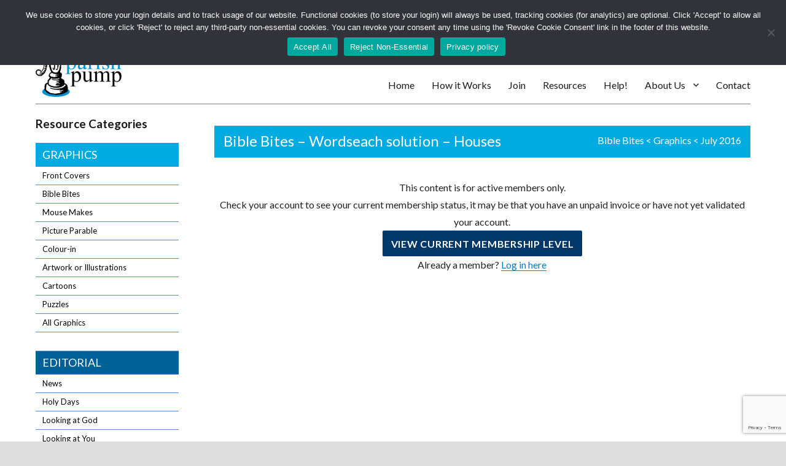

--- FILE ---
content_type: text/html; charset=UTF-8
request_url: https://www.parishpump.co.uk/resource/bible-bites-wordseach-solution-houses/
body_size: 11635
content:
<!DOCTYPE html>
<html lang="en-US" class="no-js">
<head>
	<meta charset="UTF-8">
	<meta name="viewport" content="width=device-width, initial-scale=1">
	<link rel="profile" href="http://gmpg.org/xfn/11">
		<script>
(function(html){html.className = html.className.replace(/\bno-js\b/,'js')})(document.documentElement);
//# sourceURL=twentysixteen_javascript_detection
</script>
<title>Bible Bites &#8211; Wordseach solution &#8211; Houses &#8211; Parish Pump Ltd</title>
<meta name='robots' content='max-image-preview:large' />
<link rel='dns-prefetch' href='//www.googletagmanager.com' />
<link rel='dns-prefetch' href='//fonts.googleapis.com' />
<link rel="alternate" type="application/rss+xml" title="Parish Pump Ltd &raquo; Feed" href="https://www.parishpump.co.uk/feed/" />
<link rel="alternate" type="application/rss+xml" title="Parish Pump Ltd &raquo; Comments Feed" href="https://www.parishpump.co.uk/comments/feed/" />
<link rel="alternate" title="oEmbed (JSON)" type="application/json+oembed" href="https://www.parishpump.co.uk/wp-json/oembed/1.0/embed?url=https%3A%2F%2Fwww.parishpump.co.uk%2Fresource%2Fbible-bites-wordseach-solution-houses%2F" />
<link rel="alternate" title="oEmbed (XML)" type="text/xml+oembed" href="https://www.parishpump.co.uk/wp-json/oembed/1.0/embed?url=https%3A%2F%2Fwww.parishpump.co.uk%2Fresource%2Fbible-bites-wordseach-solution-houses%2F&#038;format=xml" />
<style id='wp-img-auto-sizes-contain-inline-css'>
img:is([sizes=auto i],[sizes^="auto," i]){contain-intrinsic-size:3000px 1500px}
/*# sourceURL=wp-img-auto-sizes-contain-inline-css */
</style>
<style id='wp-emoji-styles-inline-css'>

	img.wp-smiley, img.emoji {
		display: inline !important;
		border: none !important;
		box-shadow: none !important;
		height: 1em !important;
		width: 1em !important;
		margin: 0 0.07em !important;
		vertical-align: -0.1em !important;
		background: none !important;
		padding: 0 !important;
	}
/*# sourceURL=wp-emoji-styles-inline-css */
</style>
<style id='wp-block-library-inline-css'>
:root{--wp-block-synced-color:#7a00df;--wp-block-synced-color--rgb:122,0,223;--wp-bound-block-color:var(--wp-block-synced-color);--wp-editor-canvas-background:#ddd;--wp-admin-theme-color:#007cba;--wp-admin-theme-color--rgb:0,124,186;--wp-admin-theme-color-darker-10:#006ba1;--wp-admin-theme-color-darker-10--rgb:0,107,160.5;--wp-admin-theme-color-darker-20:#005a87;--wp-admin-theme-color-darker-20--rgb:0,90,135;--wp-admin-border-width-focus:2px}@media (min-resolution:192dpi){:root{--wp-admin-border-width-focus:1.5px}}.wp-element-button{cursor:pointer}:root .has-very-light-gray-background-color{background-color:#eee}:root .has-very-dark-gray-background-color{background-color:#313131}:root .has-very-light-gray-color{color:#eee}:root .has-very-dark-gray-color{color:#313131}:root .has-vivid-green-cyan-to-vivid-cyan-blue-gradient-background{background:linear-gradient(135deg,#00d084,#0693e3)}:root .has-purple-crush-gradient-background{background:linear-gradient(135deg,#34e2e4,#4721fb 50%,#ab1dfe)}:root .has-hazy-dawn-gradient-background{background:linear-gradient(135deg,#faaca8,#dad0ec)}:root .has-subdued-olive-gradient-background{background:linear-gradient(135deg,#fafae1,#67a671)}:root .has-atomic-cream-gradient-background{background:linear-gradient(135deg,#fdd79a,#004a59)}:root .has-nightshade-gradient-background{background:linear-gradient(135deg,#330968,#31cdcf)}:root .has-midnight-gradient-background{background:linear-gradient(135deg,#020381,#2874fc)}:root{--wp--preset--font-size--normal:16px;--wp--preset--font-size--huge:42px}.has-regular-font-size{font-size:1em}.has-larger-font-size{font-size:2.625em}.has-normal-font-size{font-size:var(--wp--preset--font-size--normal)}.has-huge-font-size{font-size:var(--wp--preset--font-size--huge)}.has-text-align-center{text-align:center}.has-text-align-left{text-align:left}.has-text-align-right{text-align:right}.has-fit-text{white-space:nowrap!important}#end-resizable-editor-section{display:none}.aligncenter{clear:both}.items-justified-left{justify-content:flex-start}.items-justified-center{justify-content:center}.items-justified-right{justify-content:flex-end}.items-justified-space-between{justify-content:space-between}.screen-reader-text{border:0;clip-path:inset(50%);height:1px;margin:-1px;overflow:hidden;padding:0;position:absolute;width:1px;word-wrap:normal!important}.screen-reader-text:focus{background-color:#ddd;clip-path:none;color:#444;display:block;font-size:1em;height:auto;left:5px;line-height:normal;padding:15px 23px 14px;text-decoration:none;top:5px;width:auto;z-index:100000}html :where(.has-border-color){border-style:solid}html :where([style*=border-top-color]){border-top-style:solid}html :where([style*=border-right-color]){border-right-style:solid}html :where([style*=border-bottom-color]){border-bottom-style:solid}html :where([style*=border-left-color]){border-left-style:solid}html :where([style*=border-width]){border-style:solid}html :where([style*=border-top-width]){border-top-style:solid}html :where([style*=border-right-width]){border-right-style:solid}html :where([style*=border-bottom-width]){border-bottom-style:solid}html :where([style*=border-left-width]){border-left-style:solid}html :where(img[class*=wp-image-]){height:auto;max-width:100%}:where(figure){margin:0 0 1em}html :where(.is-position-sticky){--wp-admin--admin-bar--position-offset:var(--wp-admin--admin-bar--height,0px)}@media screen and (max-width:600px){html :where(.is-position-sticky){--wp-admin--admin-bar--position-offset:0px}}

/*# sourceURL=wp-block-library-inline-css */
</style><style id='global-styles-inline-css'>
:root{--wp--preset--aspect-ratio--square: 1;--wp--preset--aspect-ratio--4-3: 4/3;--wp--preset--aspect-ratio--3-4: 3/4;--wp--preset--aspect-ratio--3-2: 3/2;--wp--preset--aspect-ratio--2-3: 2/3;--wp--preset--aspect-ratio--16-9: 16/9;--wp--preset--aspect-ratio--9-16: 9/16;--wp--preset--color--black: #000000;--wp--preset--color--cyan-bluish-gray: #abb8c3;--wp--preset--color--white: #fff;--wp--preset--color--pale-pink: #f78da7;--wp--preset--color--vivid-red: #cf2e2e;--wp--preset--color--luminous-vivid-orange: #ff6900;--wp--preset--color--luminous-vivid-amber: #fcb900;--wp--preset--color--light-green-cyan: #7bdcb5;--wp--preset--color--vivid-green-cyan: #00d084;--wp--preset--color--pale-cyan-blue: #8ed1fc;--wp--preset--color--vivid-cyan-blue: #0693e3;--wp--preset--color--vivid-purple: #9b51e0;--wp--preset--color--dark-gray: #1a1a1a;--wp--preset--color--medium-gray: #686868;--wp--preset--color--light-gray: #e5e5e5;--wp--preset--color--blue-gray: #4d545c;--wp--preset--color--bright-blue: #007acc;--wp--preset--color--light-blue: #9adffd;--wp--preset--color--dark-brown: #402b30;--wp--preset--color--medium-brown: #774e24;--wp--preset--color--dark-red: #640c1f;--wp--preset--color--bright-red: #ff675f;--wp--preset--color--yellow: #ffef8e;--wp--preset--gradient--vivid-cyan-blue-to-vivid-purple: linear-gradient(135deg,rgb(6,147,227) 0%,rgb(155,81,224) 100%);--wp--preset--gradient--light-green-cyan-to-vivid-green-cyan: linear-gradient(135deg,rgb(122,220,180) 0%,rgb(0,208,130) 100%);--wp--preset--gradient--luminous-vivid-amber-to-luminous-vivid-orange: linear-gradient(135deg,rgb(252,185,0) 0%,rgb(255,105,0) 100%);--wp--preset--gradient--luminous-vivid-orange-to-vivid-red: linear-gradient(135deg,rgb(255,105,0) 0%,rgb(207,46,46) 100%);--wp--preset--gradient--very-light-gray-to-cyan-bluish-gray: linear-gradient(135deg,rgb(238,238,238) 0%,rgb(169,184,195) 100%);--wp--preset--gradient--cool-to-warm-spectrum: linear-gradient(135deg,rgb(74,234,220) 0%,rgb(151,120,209) 20%,rgb(207,42,186) 40%,rgb(238,44,130) 60%,rgb(251,105,98) 80%,rgb(254,248,76) 100%);--wp--preset--gradient--blush-light-purple: linear-gradient(135deg,rgb(255,206,236) 0%,rgb(152,150,240) 100%);--wp--preset--gradient--blush-bordeaux: linear-gradient(135deg,rgb(254,205,165) 0%,rgb(254,45,45) 50%,rgb(107,0,62) 100%);--wp--preset--gradient--luminous-dusk: linear-gradient(135deg,rgb(255,203,112) 0%,rgb(199,81,192) 50%,rgb(65,88,208) 100%);--wp--preset--gradient--pale-ocean: linear-gradient(135deg,rgb(255,245,203) 0%,rgb(182,227,212) 50%,rgb(51,167,181) 100%);--wp--preset--gradient--electric-grass: linear-gradient(135deg,rgb(202,248,128) 0%,rgb(113,206,126) 100%);--wp--preset--gradient--midnight: linear-gradient(135deg,rgb(2,3,129) 0%,rgb(40,116,252) 100%);--wp--preset--font-size--small: 13px;--wp--preset--font-size--medium: 20px;--wp--preset--font-size--large: 36px;--wp--preset--font-size--x-large: 42px;--wp--preset--spacing--20: 0.44rem;--wp--preset--spacing--30: 0.67rem;--wp--preset--spacing--40: 1rem;--wp--preset--spacing--50: 1.5rem;--wp--preset--spacing--60: 2.25rem;--wp--preset--spacing--70: 3.38rem;--wp--preset--spacing--80: 5.06rem;--wp--preset--shadow--natural: 6px 6px 9px rgba(0, 0, 0, 0.2);--wp--preset--shadow--deep: 12px 12px 50px rgba(0, 0, 0, 0.4);--wp--preset--shadow--sharp: 6px 6px 0px rgba(0, 0, 0, 0.2);--wp--preset--shadow--outlined: 6px 6px 0px -3px rgb(255, 255, 255), 6px 6px rgb(0, 0, 0);--wp--preset--shadow--crisp: 6px 6px 0px rgb(0, 0, 0);}:where(.is-layout-flex){gap: 0.5em;}:where(.is-layout-grid){gap: 0.5em;}body .is-layout-flex{display: flex;}.is-layout-flex{flex-wrap: wrap;align-items: center;}.is-layout-flex > :is(*, div){margin: 0;}body .is-layout-grid{display: grid;}.is-layout-grid > :is(*, div){margin: 0;}:where(.wp-block-columns.is-layout-flex){gap: 2em;}:where(.wp-block-columns.is-layout-grid){gap: 2em;}:where(.wp-block-post-template.is-layout-flex){gap: 1.25em;}:where(.wp-block-post-template.is-layout-grid){gap: 1.25em;}.has-black-color{color: var(--wp--preset--color--black) !important;}.has-cyan-bluish-gray-color{color: var(--wp--preset--color--cyan-bluish-gray) !important;}.has-white-color{color: var(--wp--preset--color--white) !important;}.has-pale-pink-color{color: var(--wp--preset--color--pale-pink) !important;}.has-vivid-red-color{color: var(--wp--preset--color--vivid-red) !important;}.has-luminous-vivid-orange-color{color: var(--wp--preset--color--luminous-vivid-orange) !important;}.has-luminous-vivid-amber-color{color: var(--wp--preset--color--luminous-vivid-amber) !important;}.has-light-green-cyan-color{color: var(--wp--preset--color--light-green-cyan) !important;}.has-vivid-green-cyan-color{color: var(--wp--preset--color--vivid-green-cyan) !important;}.has-pale-cyan-blue-color{color: var(--wp--preset--color--pale-cyan-blue) !important;}.has-vivid-cyan-blue-color{color: var(--wp--preset--color--vivid-cyan-blue) !important;}.has-vivid-purple-color{color: var(--wp--preset--color--vivid-purple) !important;}.has-black-background-color{background-color: var(--wp--preset--color--black) !important;}.has-cyan-bluish-gray-background-color{background-color: var(--wp--preset--color--cyan-bluish-gray) !important;}.has-white-background-color{background-color: var(--wp--preset--color--white) !important;}.has-pale-pink-background-color{background-color: var(--wp--preset--color--pale-pink) !important;}.has-vivid-red-background-color{background-color: var(--wp--preset--color--vivid-red) !important;}.has-luminous-vivid-orange-background-color{background-color: var(--wp--preset--color--luminous-vivid-orange) !important;}.has-luminous-vivid-amber-background-color{background-color: var(--wp--preset--color--luminous-vivid-amber) !important;}.has-light-green-cyan-background-color{background-color: var(--wp--preset--color--light-green-cyan) !important;}.has-vivid-green-cyan-background-color{background-color: var(--wp--preset--color--vivid-green-cyan) !important;}.has-pale-cyan-blue-background-color{background-color: var(--wp--preset--color--pale-cyan-blue) !important;}.has-vivid-cyan-blue-background-color{background-color: var(--wp--preset--color--vivid-cyan-blue) !important;}.has-vivid-purple-background-color{background-color: var(--wp--preset--color--vivid-purple) !important;}.has-black-border-color{border-color: var(--wp--preset--color--black) !important;}.has-cyan-bluish-gray-border-color{border-color: var(--wp--preset--color--cyan-bluish-gray) !important;}.has-white-border-color{border-color: var(--wp--preset--color--white) !important;}.has-pale-pink-border-color{border-color: var(--wp--preset--color--pale-pink) !important;}.has-vivid-red-border-color{border-color: var(--wp--preset--color--vivid-red) !important;}.has-luminous-vivid-orange-border-color{border-color: var(--wp--preset--color--luminous-vivid-orange) !important;}.has-luminous-vivid-amber-border-color{border-color: var(--wp--preset--color--luminous-vivid-amber) !important;}.has-light-green-cyan-border-color{border-color: var(--wp--preset--color--light-green-cyan) !important;}.has-vivid-green-cyan-border-color{border-color: var(--wp--preset--color--vivid-green-cyan) !important;}.has-pale-cyan-blue-border-color{border-color: var(--wp--preset--color--pale-cyan-blue) !important;}.has-vivid-cyan-blue-border-color{border-color: var(--wp--preset--color--vivid-cyan-blue) !important;}.has-vivid-purple-border-color{border-color: var(--wp--preset--color--vivid-purple) !important;}.has-vivid-cyan-blue-to-vivid-purple-gradient-background{background: var(--wp--preset--gradient--vivid-cyan-blue-to-vivid-purple) !important;}.has-light-green-cyan-to-vivid-green-cyan-gradient-background{background: var(--wp--preset--gradient--light-green-cyan-to-vivid-green-cyan) !important;}.has-luminous-vivid-amber-to-luminous-vivid-orange-gradient-background{background: var(--wp--preset--gradient--luminous-vivid-amber-to-luminous-vivid-orange) !important;}.has-luminous-vivid-orange-to-vivid-red-gradient-background{background: var(--wp--preset--gradient--luminous-vivid-orange-to-vivid-red) !important;}.has-very-light-gray-to-cyan-bluish-gray-gradient-background{background: var(--wp--preset--gradient--very-light-gray-to-cyan-bluish-gray) !important;}.has-cool-to-warm-spectrum-gradient-background{background: var(--wp--preset--gradient--cool-to-warm-spectrum) !important;}.has-blush-light-purple-gradient-background{background: var(--wp--preset--gradient--blush-light-purple) !important;}.has-blush-bordeaux-gradient-background{background: var(--wp--preset--gradient--blush-bordeaux) !important;}.has-luminous-dusk-gradient-background{background: var(--wp--preset--gradient--luminous-dusk) !important;}.has-pale-ocean-gradient-background{background: var(--wp--preset--gradient--pale-ocean) !important;}.has-electric-grass-gradient-background{background: var(--wp--preset--gradient--electric-grass) !important;}.has-midnight-gradient-background{background: var(--wp--preset--gradient--midnight) !important;}.has-small-font-size{font-size: var(--wp--preset--font-size--small) !important;}.has-medium-font-size{font-size: var(--wp--preset--font-size--medium) !important;}.has-large-font-size{font-size: var(--wp--preset--font-size--large) !important;}.has-x-large-font-size{font-size: var(--wp--preset--font-size--x-large) !important;}
/*# sourceURL=global-styles-inline-css */
</style>

<style id='classic-theme-styles-inline-css'>
/*! This file is auto-generated */
.wp-block-button__link{color:#fff;background-color:#32373c;border-radius:9999px;box-shadow:none;text-decoration:none;padding:calc(.667em + 2px) calc(1.333em + 2px);font-size:1.125em}.wp-block-file__button{background:#32373c;color:#fff;text-decoration:none}
/*# sourceURL=/wp-includes/css/classic-themes.min.css */
</style>
<link rel='stylesheet' id='contact-form-7-css' href='https://www.parishpump.co.uk/wp-content/plugins/contact-form-7/includes/css/styles.css?ver=6.1.4' media='all' />
<link rel='stylesheet' id='cookie-notice-front-css' href='https://www.parishpump.co.uk/wp-content/plugins/cookie-notice/css/front.min.css?ver=2.5.11' media='all' />
<link rel='stylesheet' id='da-frontend-css' href='https://www.parishpump.co.uk/wp-content/plugins/download-attachments/css/frontend.css?ver=1.3.2' media='all' />
<link rel='stylesheet' id='pmpro_frontend_base-css' href='https://www.parishpump.co.uk/wp-content/plugins/paid-memberships-pro/css/frontend/base.css?ver=3.6.3' media='all' />
<link rel='stylesheet' id='pmpro_frontend_variation_1-css' href='https://www.parishpump.co.uk/wp-content/plugins/paid-memberships-pro/css/frontend/variation_1.css?ver=3.6.3' media='all' />
<link rel='stylesheet' id='pmpro-add-paypal-express-styles-css' href='https://www.parishpump.co.uk/wp-content/plugins/pmpro-add-paypal-express/css/pmpro-add-paypal-express.css?ver=6.9' media='all' />
<link rel='stylesheet' id='pmpro-advanced-levels-styles-css' href='https://www.parishpump.co.uk/wp-content/plugins/pmpro-advanced-levels-shortcode/css/pmpro-advanced-levels.css?ver=6.9' media='all' />
<link rel='stylesheet' id='pmprorh_frontend-css' href='https://www.parishpump.co.uk/wp-content/plugins/pmpro-mailchimp/css/pmpromc.css?ver=6.9' media='all' />
<link rel='stylesheet' id='simple-banner-style-css' href='https://www.parishpump.co.uk/wp-content/plugins/simple-banner/simple-banner.css?ver=3.2.0' media='all' />
<link rel='stylesheet' id='super-simple-slider-font-awesome-css' href='https://www.parishpump.co.uk/wp-content/plugins/super-simple-slider/library/fonts/sss-font-awesome/css/sss-font-awesome.css?ver=4.7.0' media='all' />
<link rel='stylesheet' id='super-simple-slider-frontend-css' href='https://www.parishpump.co.uk/wp-content/plugins/super-simple-slider/library/css/frontend.css?ver=1.0.14' media='all' />
<link rel='stylesheet' id='ivory-search-styles-css' href='https://www.parishpump.co.uk/wp-content/plugins/add-search-to-menu/public/css/ivory-search.min.css?ver=5.5.13' media='all' />
<link rel='stylesheet' id='twentysixteen-style-css' href='https://www.parishpump.co.uk/wp-content/themes/twentysixteen/style.css?ver=6.9' media='all' />
<link rel='stylesheet' id='child-style-css' href='https://www.parishpump.co.uk/wp-content/themes/parishpump/style.css?ver=1.0.7' media='all' />
<link rel='stylesheet' id='pp_google_fonts-css' href='https://fonts.googleapis.com/css?family=Lato%3A400%2C700&#038;ver=6.9' media='all' />
<link rel='stylesheet' id='twentysixteen-fonts-css' href='https://www.parishpump.co.uk/wp-content/themes/twentysixteen/fonts/merriweather-plus-montserrat-plus-inconsolata.css?ver=20230328' media='all' />
<link rel='stylesheet' id='genericons-css' href='https://www.parishpump.co.uk/wp-content/themes/twentysixteen/genericons/genericons.css?ver=20251101' media='all' />
<link rel='stylesheet' id='twentysixteen-block-style-css' href='https://www.parishpump.co.uk/wp-content/themes/twentysixteen/css/blocks.css?ver=20240817' media='all' />
<script id="cookie-notice-front-js-before">
var cnArgs = {"ajaxUrl":"https:\/\/www.parishpump.co.uk\/wp-admin\/admin-ajax.php","nonce":"1fdab076ce","hideEffect":"fade","position":"top","onScroll":false,"onScrollOffset":100,"onClick":false,"cookieName":"cookie_notice_accepted","cookieTime":2592000,"cookieTimeRejected":2592000,"globalCookie":false,"redirection":true,"cache":true,"revokeCookies":true,"revokeCookiesOpt":"manual"};

//# sourceURL=cookie-notice-front-js-before
</script>
<script src="https://www.parishpump.co.uk/wp-content/plugins/cookie-notice/js/front.min.js?ver=2.5.11" id="cookie-notice-front-js"></script>
<script src="https://www.parishpump.co.uk/wp-includes/js/jquery/jquery.min.js?ver=3.7.1" id="jquery-core-js"></script>
<script src="https://www.parishpump.co.uk/wp-includes/js/jquery/jquery-migrate.min.js?ver=3.4.1" id="jquery-migrate-js"></script>
<script src="https://www.parishpump.co.uk/wp-content/plugins/pmpro-membership-maps/js/frontend.js?ver=0.9" id="pmpro-membership-maps-frontend-js"></script>
<script id="simple-banner-script-js-before">
const simpleBannerScriptParams = {"pro_version_enabled":"","debug_mode":"","id":9504,"version":"3.2.0","banner_params":[{"hide_simple_banner":"yes","simple_banner_prepend_element":"body","simple_banner_position":"sticky","header_margin":"","header_padding":"","wp_body_open_enabled":"","wp_body_open":true,"simple_banner_z_index":"","simple_banner_text":"4th Feb 2025 - Parish Pump is migrating to a new server - while this process is ongoing we have paused renewals and new registrations - so that we don't miss anything in the changeover! If you have any issues during this time, please <a href='https:\/\/www.parishpump.co.uk\/contact\/'>contact us here<\/a>.","disabled_on_current_page":false,"disabled_pages_array":[],"is_current_page_a_post":false,"disabled_on_posts":"","simple_banner_disabled_page_paths":"","simple_banner_font_size":"","simple_banner_color":"","simple_banner_text_color":"","simple_banner_link_color":"","simple_banner_close_color":"","simple_banner_custom_css":"","simple_banner_scrolling_custom_css":"top:8px;","simple_banner_text_custom_css":"","simple_banner_button_css":"","site_custom_css":"","keep_site_custom_css":"","site_custom_js":"","keep_site_custom_js":"","close_button_enabled":"on","close_button_expiration":"1","close_button_cookie_set":false,"current_date":{"date":"2025-12-27 20:40:54.574477","timezone_type":3,"timezone":"UTC"},"start_date":{"date":"2025-12-27 20:40:54.574489","timezone_type":3,"timezone":"UTC"},"end_date":{"date":"2025-12-27 20:40:54.574497","timezone_type":3,"timezone":"UTC"},"simple_banner_start_after_date":"","simple_banner_remove_after_date":"","simple_banner_insert_inside_element":""}]}
//# sourceURL=simple-banner-script-js-before
</script>
<script src="https://www.parishpump.co.uk/wp-content/plugins/simple-banner/simple-banner.js?ver=3.2.0" id="simple-banner-script-js"></script>
<script src="https://www.parishpump.co.uk/wp-content/plugins/super-simple-slider/library/sliders/carouFredSel/jquery.carouFredSel-6.2.1.min.js?ver=1.0.14" id="carouFredSel-js-js"></script>
<script src="https://www.parishpump.co.uk/wp-content/themes/parishpump/js/customise_slider.js?ver=6.9" id="customise_slider-js"></script>
<script src="https://www.parishpump.co.uk/wp-content/themes/parishpump/js/default_ga_optout.js?ver=6.9" id="ga_disable-js"></script>
<script id="twentysixteen-script-js-extra">
var screenReaderText = {"expand":"expand child menu","collapse":"collapse child menu"};
//# sourceURL=twentysixteen-script-js-extra
</script>
<script src="https://www.parishpump.co.uk/wp-content/themes/twentysixteen/js/functions.js?ver=20230629" id="twentysixteen-script-js" defer data-wp-strategy="defer"></script>

<!-- Google tag (gtag.js) snippet added by Site Kit -->
<!-- Google Analytics snippet added by Site Kit -->
<script src="https://www.googletagmanager.com/gtag/js?id=G-8J6VQYMS54" id="google_gtagjs-js" async></script>
<script id="google_gtagjs-js-after">
window.dataLayer = window.dataLayer || [];function gtag(){dataLayer.push(arguments);}
gtag("set","linker",{"domains":["www.parishpump.co.uk"]});
gtag("js", new Date());
gtag("set", "developer_id.dZTNiMT", true);
gtag("config", "G-8J6VQYMS54");
//# sourceURL=google_gtagjs-js-after
</script>
<link rel="https://api.w.org/" href="https://www.parishpump.co.uk/wp-json/" /><link rel="EditURI" type="application/rsd+xml" title="RSD" href="https://www.parishpump.co.uk/xmlrpc.php?rsd" />
<meta name="generator" content="WordPress 6.9" />
<link rel="canonical" href="https://www.parishpump.co.uk/resource/bible-bites-wordseach-solution-houses/" />
<link rel='shortlink' href='https://www.parishpump.co.uk/?p=9504' />
<meta name="generator" content="Site Kit by Google 1.168.0" /><style id="pmpro_colors">:root {
	--pmpro--color--base: #ffffff;
	--pmpro--color--contrast: #222222;
	--pmpro--color--accent: #0c3d54;
	--pmpro--color--accent--variation: hsl( 199,75%,28.5% );
	--pmpro--color--border--variation: hsl( 0,0%,91% );
}</style><style id="simple-banner-hide" type="text/css">.simple-banner{display:none;}</style><style id="simple-banner-position" type="text/css">.simple-banner{position:sticky;}</style><style id="simple-banner-background-color" type="text/css">.simple-banner{background: #024985;}</style><style id="simple-banner-text-color" type="text/css">.simple-banner .simple-banner-text{color: #ffffff;}</style><style id="simple-banner-link-color" type="text/css">.simple-banner .simple-banner-text a{color:#f16521;}</style><style id="simple-banner-z-index" type="text/css">.simple-banner{z-index: 99999;}</style><style id="simple-banner-scrolling-custom-css" type="text/css">.simple-banner.simple-banner-scrolling{top:8px;}</style><style id="simple-banner-site-custom-css-dummy" type="text/css"></style><script id="simple-banner-site-custom-js-dummy" type="text/javascript"></script>		<style type="text/css" id="twentysixteen-header-css">
		.site-branding {
			margin: 0 auto 0 0;
		}

		.site-branding .site-title,
		.site-description {
			clip-path: inset(50%);
			position: absolute;
		}
		</style>
		<style id="custom-background-css">
body.custom-background { background-color: #dddddd; }
</style>
	<link rel="icon" href="https://www.parishpump.co.uk/wp-content/uploads/2017/07/cropped-favicon_pump_trans-32x32.png" sizes="32x32" />
<link rel="icon" href="https://www.parishpump.co.uk/wp-content/uploads/2017/07/cropped-favicon_pump_trans-192x192.png" sizes="192x192" />
<link rel="apple-touch-icon" href="https://www.parishpump.co.uk/wp-content/uploads/2017/07/cropped-favicon_pump_trans-180x180.png" />
<meta name="msapplication-TileImage" content="https://www.parishpump.co.uk/wp-content/uploads/2017/07/cropped-favicon_pump_trans-270x270.png" />
			<style type="text/css">
					</style>
					<style type="text/css">
					</style>
		</head>

<body class="pmpro-variation_1 wp-singular resource-template-default single single-resource postid-9504 custom-background wp-custom-logo wp-embed-responsive wp-theme-twentysixteen wp-child-theme-parishpump cookies-not-set twentysixteen group-blog">
<div id="page" class="site">
	<div class="site-inner">
		<a class="skip-link screen-reader-text" href="#content">Skip to content</a>

		<header id="masthead" class="site-header" role="banner">
			<div class="site-header-main">
										<div class="top-bar-wrapper">
					<div class="slogan">The UK&#039;s leading resource for church magazines, news-sheets, and websites</div>
					<div class="menu-top-bar-menu-container"><ul id="menu-top-bar-menu" class="menu"><li id="menu-item-30706" class="menu-item menu-item-type-custom menu-item-object-custom menu-item-30706"><a href="https://www.parishpump.co.uk/login/">Log In</a></li>
</ul></div>				</div>
				<div class="site-branding">
					<a href="https://www.parishpump.co.uk/" class="custom-logo-link" rel="home"><img width="240" height="168" src="https://www.parishpump.co.uk/wp-content/uploads/2017/07/cropped-240logo.png" class="custom-logo" alt="Parish Pump Ltd" decoding="async" srcset="https://www.parishpump.co.uk/wp-content/uploads/2017/07/cropped-240logo.png 240w, https://www.parishpump.co.uk/wp-content/uploads/2017/07/cropped-240logo-160x112.png 160w" sizes="(max-width: 240px) 85vw, 240px" /></a>
											<p class="site-title"><a href="https://www.parishpump.co.uk/" rel="home">Parish Pump Ltd</a></p>
											<p class="site-description">The UK&#039;s leading resource for church magazines, news-sheets, and websites</p>
									</div><!-- .site-branding -->
				
				
									<button id="menu-toggle" class="menu-toggle">Menu</button>

					<div id="site-header-menu" class="site-header-menu">
													<div id=header_search>
<form role="search" method="get" class="search-form" action="https://www.parishpump.co.uk/">
	<label>
		<span class="screen-reader-text">
			Search for:		</span>
		<input type="search" class="search-field" placeholder="Search &hellip;" value="" name="s" />
	</label>
	<button type="submit" class="search-submit"><span class="screen-reader-text">
		Search	</span></button>
</form>
</div>							<nav id="site-navigation" class="main-navigation" role="navigation" aria-label="Primary Menu">
								<div class="menu-main-navigation-container"><ul id="menu-main-navigation" class="primary-menu"><li id="menu-item-18161" class="menu-item menu-item-type-post_type menu-item-object-page menu-item-home menu-item-18161"><a href="https://www.parishpump.co.uk/">Home</a></li>
<li id="menu-item-1034" class="menu-item menu-item-type-post_type menu-item-object-page menu-item-1034"><a href="https://www.parishpump.co.uk/how-it-works/">How it Works</a></li>
<li id="menu-item-2644" class="menu-item menu-item-type-post_type menu-item-object-page menu-item-2644"><a href="https://www.parishpump.co.uk/register/">Join</a></li>
<li id="menu-item-184" class="menu-item menu-item-type-post_type menu-item-object-page menu-item-184"><a href="https://www.parishpump.co.uk/resources/">Resources</a></li>
<li id="menu-item-826" class="menu-item menu-item-type-post_type menu-item-object-page menu-item-826"><a href="https://www.parishpump.co.uk/help/">Help!</a></li>
<li id="menu-item-419" class="menu-item menu-item-type-post_type menu-item-object-page menu-item-has-children menu-item-419"><a href="https://www.parishpump.co.uk/about-us/">About Us</a>
<ul class="sub-menu">
	<li id="menu-item-1069" class="menu-item menu-item-type-post_type menu-item-object-page menu-item-1069"><a href="https://www.parishpump.co.uk/about-us/">About Us</a></li>
	<li id="menu-item-16252" class="menu-item menu-item-type-post_type menu-item-object-page menu-item-16252"><a href="https://www.parishpump.co.uk/free-booklet/">Free Booklet</a></li>
	<li id="menu-item-1068" class="menu-item menu-item-type-post_type menu-item-object-page menu-item-1068"><a href="https://www.parishpump.co.uk/testimonials/">Testimonials</a></li>
	<li id="menu-item-3643" class="menu-item menu-item-type-post_type menu-item-object-page menu-item-privacy-policy menu-item-3643"><a rel="privacy-policy" href="https://www.parishpump.co.uk/terms-and-conditions/">Terms, Conditions of Use, and Privacy Policy</a></li>
</ul>
</li>
<li id="menu-item-678" class="menu-item menu-item-type-post_type menu-item-object-page menu-item-678"><a href="https://www.parishpump.co.uk/contact/">Contact</a></li>
</ul></div>							</nav><!-- .main-navigation -->
						
													<nav id="social-navigation" class="social-navigation" role="navigation" aria-label="Social Links Menu">
								<div class="menu-social-media-menu-container"><ul id="menu-social-media-menu" class="social-links-menu"><li id="menu-item-1010" class="menu-item menu-item-type-custom menu-item-object-custom menu-item-1010"><a href="https://www.facebook.com/parishpump.co.uk/"><span class="screen-reader-text">Facebook</span></a></li>
<li id="menu-item-15493" class="menu-item menu-item-type-custom menu-item-object-custom menu-item-15493"><a href="https://www.facebook.com/groups/parishpumpeditors/"><span class="screen-reader-text">Facebook Group</span></a></li>
</ul></div>							</nav><!-- .social-navigation -->
											</div><!-- .site-header-menu -->
								

			</div><!-- .site-header-main -->

					</header><!-- .site-header -->

		<div id="content" class="site-content">

<div id="primary" class="content-area">
	<main id="main" class="site-main" role="main">
		
<article id="post-9504" class="post-9504 resource type-resource status-publish has-post-thumbnail hentry resource_category-graphics resource_category-bible-bites pmpro-no-access">
	
	<header class="entry-header parent_0 parent_39 cat_39 cat_55				   ">
		<h1 class="entry-title">Bible Bites &#8211; Wordseach solution &#8211; Houses</h1>		<span class=breadcrumb><a href='/resources/?issue=2016-7&rc=55'>Bible Bites</a> < <a href='/resources/?issue=2016-7&rc=39'>Graphics</a> < <a href='/resources/?issue=2016-7'>July 2016</a></span>	</header><!-- .entry-header -->

	
	
	<div class="entry-content parent_0 parent_39 cat_39 cat_55">
		
		<div class="pmpro">
<div class="pmpro_card pmpro_content_message">
<div class="pmpro_card_content">This content is for active members only.<br />Check your account to see your current membership status, it may be that you have an unpaid invoice or have not yet validated your account. <br />
<a href="https://www.parishpump.co.uk/membership-account/"><button>View Current Membership Level</button></a></div>
<div class="pmpro_card_actions pmpro_font-medium">Already a member? <a href="https://www.parishpump.co.uk/login/?redirect_to=https%3A%2F%2Fwww.parishpump.co.uk%2Fresource%2Fbible-bites-wordseach-solution-houses%2F">Log in here</a></div>
</div>
</div>
	</div><!-- .entry-content -->

	<footer class="entry-footer">
					</footer><!-- .entry-footer -->
</article><!-- #post-## -->

	</main><!-- .site-main -->

	
</div><!-- .content-area -->


	<aside id="secondary" class="sidebar widget-area" role="complementary">
		<li id="text-2" class="widget widget_text"><h2 class="widgettitle">Resource Categories</h2>
			<div class="textwidget"><ul class=resource_cat_list><li><a href='/resources/?rc=39' class='cat_39 '>Graphics</a><ul><li><a href='/resources/?rc=119' class='cat_119 '>Front Covers</a></li><li><a href='/resources/?rc=55' class='cat_55 '>Bible Bites</a></li><li><a href='/resources/?rc=134' class='cat_134 '>Mouse Makes</a></li><li><a href='/resources/?rc=139' class='cat_139 '>Picture Parable</a></li><li><a href='/resources/?rc=205' class='cat_205 '>Colour-in</a></li><li><a href='/resources/?rc=62' class='cat_62 '>Artwork or Illustrations</a></li><li><a href='/resources/?rc=40' class='cat_40 '>Cartoons</a></li><li><a href='/resources/?rc=128' class='cat_128 '>Puzzles</a></li><li><a href='/resources/?rc=57' class='cat_57 '>All Graphics</a></li></ul></li><li><a href='/resources/?rc=45' class='cat_45 '>Editorial</a><ul><li><a href='/resources/?rc=162' class='cat_162 '>News</a></li><li><a href='/resources/?rc=161' class='cat_161 '>Holy Days</a></li><li><a href='/resources/?rc=92' class='cat_92 '>Looking at God</a></li><li><a href='/resources/?rc=355' class='cat_355 '>Looking at You</a></li><li><a href='/resources/?rc=358' class='cat_358 '>Looking at your Church</a></li><li><a href='/resources/?rc=361' class='cat_361 '>Looking at your Community</a></li><li><a href='/resources/?rc=81' class='cat_81 '>Prayers and Poems</a></li><li><a href='/resources/?rc=369' class='cat_369 '>St James The Least of All</a></li><li><a href='/resources/?rc=364' class='cat_364 '>Book Reviews</a></li><li><a href='/resources/?rc=341' class='cat_341 '>God in the Arts</a></li><li><a href='/resources/?rc=1496' class='cat_1496 '>God in the Sciences</a></li><li><a href='/resources/?rc=344' class='cat_344 '>Smile Lines</a></li><li><a href='/resources/?rc=347' class='cat_347 '>Quotes</a></li><li><a href='/resources/?rc=790' class='cat_790 '>All Editorial</a></li></ul></li></ul>
</div>
		</li>
<li id="text-3" class="widget widget_text"><h2 class="widgettitle">Previous Issues</h2>
			<div class="textwidget">You do not currently have access to any previous issues.
</div>
		</li>
	</aside><!-- .sidebar .widget-area -->

		</div><!-- .site-content -->

		<footer id="colophon" class="site-footer" role="contentinfo">
							<nav class="main-navigation" role="navigation" aria-label="Footer Primary Menu">
					<div class="menu-main-navigation-container"><ul id="menu-main-navigation-1" class="primary-menu"><li class="menu-item menu-item-type-post_type menu-item-object-page menu-item-home menu-item-18161"><a href="https://www.parishpump.co.uk/">Home</a></li>
<li class="menu-item menu-item-type-post_type menu-item-object-page menu-item-1034"><a href="https://www.parishpump.co.uk/how-it-works/">How it Works</a></li>
<li class="menu-item menu-item-type-post_type menu-item-object-page menu-item-2644"><a href="https://www.parishpump.co.uk/register/">Join</a></li>
<li class="menu-item menu-item-type-post_type menu-item-object-page menu-item-184"><a href="https://www.parishpump.co.uk/resources/">Resources</a></li>
<li class="menu-item menu-item-type-post_type menu-item-object-page menu-item-826"><a href="https://www.parishpump.co.uk/help/">Help!</a></li>
<li class="menu-item menu-item-type-post_type menu-item-object-page menu-item-has-children menu-item-419"><a href="https://www.parishpump.co.uk/about-us/">About Us</a>
<ul class="sub-menu">
	<li class="menu-item menu-item-type-post_type menu-item-object-page menu-item-1069"><a href="https://www.parishpump.co.uk/about-us/">About Us</a></li>
	<li class="menu-item menu-item-type-post_type menu-item-object-page menu-item-16252"><a href="https://www.parishpump.co.uk/free-booklet/">Free Booklet</a></li>
	<li class="menu-item menu-item-type-post_type menu-item-object-page menu-item-1068"><a href="https://www.parishpump.co.uk/testimonials/">Testimonials</a></li>
	<li class="menu-item menu-item-type-post_type menu-item-object-page menu-item-privacy-policy menu-item-3643"><a rel="privacy-policy" href="https://www.parishpump.co.uk/terms-and-conditions/">Terms, Conditions of Use, and Privacy Policy</a></li>
</ul>
</li>
<li class="menu-item menu-item-type-post_type menu-item-object-page menu-item-678"><a href="https://www.parishpump.co.uk/contact/">Contact</a></li>
</ul></div>				</nav><!-- .main-navigation -->
			
							<nav class="footer-navigation" role="navigation" aria-label="Footer Menu 1">
					<h4>Helpful Information</h4><div class="menu-helpful-information-container"><ul id="menu-helpful-information" class="footer-menu-1"><li id="menu-item-1044" class="menu-item menu-item-type-post_type menu-item-object-page menu-item-1044"><a href="https://www.parishpump.co.uk/contact/">Contact Info</a></li>
<li id="menu-item-1011" class="menu-item menu-item-type-post_type menu-item-object-page menu-item-privacy-policy menu-item-1011"><a rel="privacy-policy" href="https://www.parishpump.co.uk/terms-and-conditions/">Terms and Conditions</a></li>
<li id="menu-item-16264" class="menu-item menu-item-type-post_type menu-item-object-page menu-item-privacy-policy menu-item-16264"><a rel="privacy-policy" href="https://www.parishpump.co.uk/terms-and-conditions/">Privacy Policy</a></li>
</ul></div>				</nav><!-- .footer-menu -->
										<nav class="footer-navigation" role="navigation" aria-label="Footer Menu 2">		
					<h4>My Account</h4><div class="menu-my-account-container"><ul id="menu-my-account" class="footer-menu-2"><li id="menu-item-1016" class="menu-item menu-item-type-post_type menu-item-object-page menu-item-1016"><a href="https://www.parishpump.co.uk/login/">Log In</a></li>
<li id="menu-item-1046" class="menu-item menu-item-type-post_type menu-item-object-page menu-item-1046"><a href="https://www.parishpump.co.uk/membership-account/membership-levels/">Membership Level</a></li>
<li id="menu-item-1047" class="menu-item menu-item-type-post_type menu-item-object-page menu-item-1047"><a href="https://www.parishpump.co.uk/membership-account/">Membership Details</a></li>
<li id="menu-item-1013" class="menu-item menu-item-type-post_type menu-item-object-page menu-item-1013"><a href="https://www.parishpump.co.uk/your-profile/">Edit My Profile</a></li>
</ul></div><a href="#" class="cn-revoke-cookie cn-button-inline cn-revoke-inline" title="Revoke Cookie Consent">Revoke Cookie Consent</a>				</nav><!-- .footer-menu -->
										<nav class="footer-navigation" role="navigation" aria-label="Footer Menu 3">
					<h4>Resources</h4><div class="menu-resources-container"><ul id="menu-resources" class="footer-menu-3"><li id="menu-item-1049" class="menu-item menu-item-type-custom menu-item-object-custom menu-item-1049"><a href="/resources?rc=39">Graphics</a></li>
<li id="menu-item-1050" class="menu-item menu-item-type-custom menu-item-object-custom menu-item-1050"><a href="/resources?rc=45">Editorial</a></li>
<li id="menu-item-1067" class="menu-item menu-item-type-post_type menu-item-object-page menu-item-1067"><a href="https://www.parishpump.co.uk/testimonials/">Testimonials</a></li>
</ul></div>				</nav><!-- .footer-menu -->
						
			
							<nav class="social-navigation" role="navigation" aria-label="Footer Social Links Menu">
					<div class="menu-social-media-menu-container"><ul id="menu-social-media-menu-1" class="social-links-menu"><li class="menu-item menu-item-type-custom menu-item-object-custom menu-item-1010"><a href="https://www.facebook.com/parishpump.co.uk/"><span class="screen-reader-text">Facebook</span></a></li>
<li class="menu-item menu-item-type-custom menu-item-object-custom menu-item-15493"><a href="https://www.facebook.com/groups/parishpumpeditors/"><span class="screen-reader-text">Facebook Group</span></a></li>
</ul></div>				</nav><!-- .social-navigation -->
			
			<div class="site-info">
								<span class="site-title">Parish Pump Ltd</span>
				<span class='site-address'>PO Box 236 Macclesfield SK10 4GJ</span>
				<span class='site-email'>enquiries@parishpump.co.uk</span>
			</div><!-- .site-info -->
		</footer><!-- .site-footer -->
	</div><!-- .site-inner -->
</div><!-- .site -->

<script type="speculationrules">
{"prefetch":[{"source":"document","where":{"and":[{"href_matches":"/*"},{"not":{"href_matches":["/wp-*.php","/wp-admin/*","/wp-content/uploads/*","/wp-content/*","/wp-content/plugins/*","/wp-content/themes/parishpump/*","/wp-content/themes/twentysixteen/*","/*\\?(.+)"]}},{"not":{"selector_matches":"a[rel~=\"nofollow\"]"}},{"not":{"selector_matches":".no-prefetch, .no-prefetch a"}}]},"eagerness":"conservative"}]}
</script>
		<!-- Memberships powered by Paid Memberships Pro v3.6.3. -->
	<div class="simple-banner simple-banner-text" style="display:none !important"></div><script src="https://www.parishpump.co.uk/wp-includes/js/dist/hooks.min.js?ver=dd5603f07f9220ed27f1" id="wp-hooks-js"></script>
<script src="https://www.parishpump.co.uk/wp-includes/js/dist/i18n.min.js?ver=c26c3dc7bed366793375" id="wp-i18n-js"></script>
<script id="wp-i18n-js-after">
wp.i18n.setLocaleData( { 'text direction\u0004ltr': [ 'ltr' ] } );
//# sourceURL=wp-i18n-js-after
</script>
<script src="https://www.parishpump.co.uk/wp-content/plugins/contact-form-7/includes/swv/js/index.js?ver=6.1.4" id="swv-js"></script>
<script id="contact-form-7-js-before">
var wpcf7 = {
    "api": {
        "root": "https:\/\/www.parishpump.co.uk\/wp-json\/",
        "namespace": "contact-form-7\/v1"
    },
    "cached": 1
};
//# sourceURL=contact-form-7-js-before
</script>
<script src="https://www.parishpump.co.uk/wp-content/plugins/contact-form-7/includes/js/index.js?ver=6.1.4" id="contact-form-7-js"></script>
<script src="https://www.parishpump.co.uk/wp-content/plugins/super-simple-slider/library/js/jquery.touchSwipe.min.js?ver=1.0.14" id="super-simple-slider-touchswipe-js-js"></script>
<script src="https://www.parishpump.co.uk/wp-content/plugins/super-simple-slider/library/js/carouFredSel-custom.min.js?ver=1.0.14" id="super-simple-slider-carouFredSel-custom-js-js"></script>
<script src="https://www.parishpump.co.uk/wp-content/plugins/super-simple-slider/library/js/jquery.fittext.min.js?ver=1.0.14" id="super-simple-slider-fittext-js-js"></script>
<script src="https://www.parishpump.co.uk/wp-content/plugins/super-simple-slider/library/js/jquery.fitbutton.min.js?ver=1.0.14" id="super-simple-slider-fitbutton-js-js"></script>
<script src="https://www.parishpump.co.uk/wp-content/plugins/super-simple-slider/library/js/frontend.min.js?ver=1.0.14" id="super-simple-slider-frontend-js-js"></script>
<script src="https://www.google.com/recaptcha/api.js?render=6Lf984kUAAAAAI8gZ40fiAz9LeNw8pwwaVPGpwJO&amp;ver=3.0" id="google-recaptcha-js"></script>
<script src="https://www.parishpump.co.uk/wp-includes/js/dist/vendor/wp-polyfill.min.js?ver=3.15.0" id="wp-polyfill-js"></script>
<script id="wpcf7-recaptcha-js-before">
var wpcf7_recaptcha = {
    "sitekey": "6Lf984kUAAAAAI8gZ40fiAz9LeNw8pwwaVPGpwJO",
    "actions": {
        "homepage": "homepage",
        "contactform": "contactform"
    }
};
//# sourceURL=wpcf7-recaptcha-js-before
</script>
<script src="https://www.parishpump.co.uk/wp-content/plugins/contact-form-7/modules/recaptcha/index.js?ver=6.1.4" id="wpcf7-recaptcha-js"></script>
<script id="ivory-search-scripts-js-extra">
var IvorySearchVars = {"is_analytics_enabled":"1"};
//# sourceURL=ivory-search-scripts-js-extra
</script>
<script src="https://www.parishpump.co.uk/wp-content/plugins/add-search-to-menu/public/js/ivory-search.min.js?ver=5.5.13" id="ivory-search-scripts-js"></script>
<script id="wp-emoji-settings" type="application/json">
{"baseUrl":"https://s.w.org/images/core/emoji/17.0.2/72x72/","ext":".png","svgUrl":"https://s.w.org/images/core/emoji/17.0.2/svg/","svgExt":".svg","source":{"concatemoji":"https://www.parishpump.co.uk/wp-includes/js/wp-emoji-release.min.js?ver=6.9"}}
</script>
<script type="module">
/*! This file is auto-generated */
const a=JSON.parse(document.getElementById("wp-emoji-settings").textContent),o=(window._wpemojiSettings=a,"wpEmojiSettingsSupports"),s=["flag","emoji"];function i(e){try{var t={supportTests:e,timestamp:(new Date).valueOf()};sessionStorage.setItem(o,JSON.stringify(t))}catch(e){}}function c(e,t,n){e.clearRect(0,0,e.canvas.width,e.canvas.height),e.fillText(t,0,0);t=new Uint32Array(e.getImageData(0,0,e.canvas.width,e.canvas.height).data);e.clearRect(0,0,e.canvas.width,e.canvas.height),e.fillText(n,0,0);const a=new Uint32Array(e.getImageData(0,0,e.canvas.width,e.canvas.height).data);return t.every((e,t)=>e===a[t])}function p(e,t){e.clearRect(0,0,e.canvas.width,e.canvas.height),e.fillText(t,0,0);var n=e.getImageData(16,16,1,1);for(let e=0;e<n.data.length;e++)if(0!==n.data[e])return!1;return!0}function u(e,t,n,a){switch(t){case"flag":return n(e,"\ud83c\udff3\ufe0f\u200d\u26a7\ufe0f","\ud83c\udff3\ufe0f\u200b\u26a7\ufe0f")?!1:!n(e,"\ud83c\udde8\ud83c\uddf6","\ud83c\udde8\u200b\ud83c\uddf6")&&!n(e,"\ud83c\udff4\udb40\udc67\udb40\udc62\udb40\udc65\udb40\udc6e\udb40\udc67\udb40\udc7f","\ud83c\udff4\u200b\udb40\udc67\u200b\udb40\udc62\u200b\udb40\udc65\u200b\udb40\udc6e\u200b\udb40\udc67\u200b\udb40\udc7f");case"emoji":return!a(e,"\ud83e\u1fac8")}return!1}function f(e,t,n,a){let r;const o=(r="undefined"!=typeof WorkerGlobalScope&&self instanceof WorkerGlobalScope?new OffscreenCanvas(300,150):document.createElement("canvas")).getContext("2d",{willReadFrequently:!0}),s=(o.textBaseline="top",o.font="600 32px Arial",{});return e.forEach(e=>{s[e]=t(o,e,n,a)}),s}function r(e){var t=document.createElement("script");t.src=e,t.defer=!0,document.head.appendChild(t)}a.supports={everything:!0,everythingExceptFlag:!0},new Promise(t=>{let n=function(){try{var e=JSON.parse(sessionStorage.getItem(o));if("object"==typeof e&&"number"==typeof e.timestamp&&(new Date).valueOf()<e.timestamp+604800&&"object"==typeof e.supportTests)return e.supportTests}catch(e){}return null}();if(!n){if("undefined"!=typeof Worker&&"undefined"!=typeof OffscreenCanvas&&"undefined"!=typeof URL&&URL.createObjectURL&&"undefined"!=typeof Blob)try{var e="postMessage("+f.toString()+"("+[JSON.stringify(s),u.toString(),c.toString(),p.toString()].join(",")+"));",a=new Blob([e],{type:"text/javascript"});const r=new Worker(URL.createObjectURL(a),{name:"wpTestEmojiSupports"});return void(r.onmessage=e=>{i(n=e.data),r.terminate(),t(n)})}catch(e){}i(n=f(s,u,c,p))}t(n)}).then(e=>{for(const n in e)a.supports[n]=e[n],a.supports.everything=a.supports.everything&&a.supports[n],"flag"!==n&&(a.supports.everythingExceptFlag=a.supports.everythingExceptFlag&&a.supports[n]);var t;a.supports.everythingExceptFlag=a.supports.everythingExceptFlag&&!a.supports.flag,a.supports.everything||((t=a.source||{}).concatemoji?r(t.concatemoji):t.wpemoji&&t.twemoji&&(r(t.twemoji),r(t.wpemoji)))});
//# sourceURL=https://www.parishpump.co.uk/wp-includes/js/wp-emoji-loader.min.js
</script>

		<!-- Cookie Notice plugin v2.5.11 by Hu-manity.co https://hu-manity.co/ -->
		<div id="cookie-notice" role="dialog" class="cookie-notice-hidden cookie-revoke-hidden cn-position-top" aria-label="Cookie Notice" style="background-color: rgba(50,50,58,1);"><div class="cookie-notice-container" style="color: #fff"><span id="cn-notice-text" class="cn-text-container">We use cookies to store your login details and to track usage of our website. Functional cookies (to store your login) will always be used, tracking cookies (for analytics) are optional.
Click 'Accept' to allow all cookies, or click 'Reject' to reject any third-party non-essential cookies.
You can revoke your consent any time using the 'Revoke Cookie Consent' link in the footer of this website.</span><span id="cn-notice-buttons" class="cn-buttons-container"><button id="cn-accept-cookie" data-cookie-set="accept" class="cn-set-cookie cn-button" aria-label="Accept All" style="background-color: #00a99d">Accept All</button><button id="cn-refuse-cookie" data-cookie-set="refuse" class="cn-set-cookie cn-button" aria-label="Reject Non-Essential" style="background-color: #00a99d">Reject Non-Essential</button><button data-link-url="https://www.parishpump.co.uk/terms-and-conditions/" data-link-target="_blank" id="cn-more-info" class="cn-more-info cn-button" aria-label="Privacy policy" style="background-color: #00a99d">Privacy policy</button></span><button type="button" id="cn-close-notice" data-cookie-set="accept" class="cn-close-icon" aria-label="Reject Non-Essential"></button></div>
			<div class="cookie-revoke-container" style="color: #fff"><span id="cn-revoke-text" class="cn-text-container">You can revoke your consent any time using the Revoke consent button.</span><span id="cn-revoke-buttons" class="cn-buttons-container"><button id="cn-revoke-cookie" class="cn-revoke-cookie cn-button" aria-label="Revoke Cookie Consent" style="background-color: #00a99d">Revoke Cookie Consent</button></span>
			</div>
		</div>
		<!-- / Cookie Notice plugin --><script>
jQuery( document ).ready(function() {
	// tidy some things up
    jQuery('#usedtrial').parents('tr').hide();
	jQuery('div.pmpro_actionlinks>a[href$="level=1"]:contains("Renew")').remove();
	var str = jQuery('.pmpro_invoice_details').html();
	if(jQuery('.pmpro_invoice_details').length){
		jQuery('.pmpro_invoice_details').html(str.replace('Check','Cheque/Bank Transfer'));
	}
	
	
	// contact form switcher
	jQuery('input[type=radio][name=contacttype]').change(function(){
		if(jQuery(this).val() == 'Technical Support'){
			jQuery('.tech').show();
		}else{
			jQuery('.tech').hide();
		}
		if(jQuery(this).val() == 'My Account'){
			jQuery('.account').show();
		}else{
			jQuery('.account').hide();
		}
	});
});

</script>
</body>
</html>


--- FILE ---
content_type: text/html; charset=utf-8
request_url: https://www.google.com/recaptcha/api2/anchor?ar=1&k=6Lf984kUAAAAAI8gZ40fiAz9LeNw8pwwaVPGpwJO&co=aHR0cHM6Ly93d3cucGFyaXNocHVtcC5jby51azo0NDM.&hl=en&v=7gg7H51Q-naNfhmCP3_R47ho&size=invisible&anchor-ms=20000&execute-ms=30000&cb=oq5sp2i9aqog
body_size: 48293
content:
<!DOCTYPE HTML><html dir="ltr" lang="en"><head><meta http-equiv="Content-Type" content="text/html; charset=UTF-8">
<meta http-equiv="X-UA-Compatible" content="IE=edge">
<title>reCAPTCHA</title>
<style type="text/css">
/* cyrillic-ext */
@font-face {
  font-family: 'Roboto';
  font-style: normal;
  font-weight: 400;
  font-stretch: 100%;
  src: url(//fonts.gstatic.com/s/roboto/v48/KFO7CnqEu92Fr1ME7kSn66aGLdTylUAMa3GUBHMdazTgWw.woff2) format('woff2');
  unicode-range: U+0460-052F, U+1C80-1C8A, U+20B4, U+2DE0-2DFF, U+A640-A69F, U+FE2E-FE2F;
}
/* cyrillic */
@font-face {
  font-family: 'Roboto';
  font-style: normal;
  font-weight: 400;
  font-stretch: 100%;
  src: url(//fonts.gstatic.com/s/roboto/v48/KFO7CnqEu92Fr1ME7kSn66aGLdTylUAMa3iUBHMdazTgWw.woff2) format('woff2');
  unicode-range: U+0301, U+0400-045F, U+0490-0491, U+04B0-04B1, U+2116;
}
/* greek-ext */
@font-face {
  font-family: 'Roboto';
  font-style: normal;
  font-weight: 400;
  font-stretch: 100%;
  src: url(//fonts.gstatic.com/s/roboto/v48/KFO7CnqEu92Fr1ME7kSn66aGLdTylUAMa3CUBHMdazTgWw.woff2) format('woff2');
  unicode-range: U+1F00-1FFF;
}
/* greek */
@font-face {
  font-family: 'Roboto';
  font-style: normal;
  font-weight: 400;
  font-stretch: 100%;
  src: url(//fonts.gstatic.com/s/roboto/v48/KFO7CnqEu92Fr1ME7kSn66aGLdTylUAMa3-UBHMdazTgWw.woff2) format('woff2');
  unicode-range: U+0370-0377, U+037A-037F, U+0384-038A, U+038C, U+038E-03A1, U+03A3-03FF;
}
/* math */
@font-face {
  font-family: 'Roboto';
  font-style: normal;
  font-weight: 400;
  font-stretch: 100%;
  src: url(//fonts.gstatic.com/s/roboto/v48/KFO7CnqEu92Fr1ME7kSn66aGLdTylUAMawCUBHMdazTgWw.woff2) format('woff2');
  unicode-range: U+0302-0303, U+0305, U+0307-0308, U+0310, U+0312, U+0315, U+031A, U+0326-0327, U+032C, U+032F-0330, U+0332-0333, U+0338, U+033A, U+0346, U+034D, U+0391-03A1, U+03A3-03A9, U+03B1-03C9, U+03D1, U+03D5-03D6, U+03F0-03F1, U+03F4-03F5, U+2016-2017, U+2034-2038, U+203C, U+2040, U+2043, U+2047, U+2050, U+2057, U+205F, U+2070-2071, U+2074-208E, U+2090-209C, U+20D0-20DC, U+20E1, U+20E5-20EF, U+2100-2112, U+2114-2115, U+2117-2121, U+2123-214F, U+2190, U+2192, U+2194-21AE, U+21B0-21E5, U+21F1-21F2, U+21F4-2211, U+2213-2214, U+2216-22FF, U+2308-230B, U+2310, U+2319, U+231C-2321, U+2336-237A, U+237C, U+2395, U+239B-23B7, U+23D0, U+23DC-23E1, U+2474-2475, U+25AF, U+25B3, U+25B7, U+25BD, U+25C1, U+25CA, U+25CC, U+25FB, U+266D-266F, U+27C0-27FF, U+2900-2AFF, U+2B0E-2B11, U+2B30-2B4C, U+2BFE, U+3030, U+FF5B, U+FF5D, U+1D400-1D7FF, U+1EE00-1EEFF;
}
/* symbols */
@font-face {
  font-family: 'Roboto';
  font-style: normal;
  font-weight: 400;
  font-stretch: 100%;
  src: url(//fonts.gstatic.com/s/roboto/v48/KFO7CnqEu92Fr1ME7kSn66aGLdTylUAMaxKUBHMdazTgWw.woff2) format('woff2');
  unicode-range: U+0001-000C, U+000E-001F, U+007F-009F, U+20DD-20E0, U+20E2-20E4, U+2150-218F, U+2190, U+2192, U+2194-2199, U+21AF, U+21E6-21F0, U+21F3, U+2218-2219, U+2299, U+22C4-22C6, U+2300-243F, U+2440-244A, U+2460-24FF, U+25A0-27BF, U+2800-28FF, U+2921-2922, U+2981, U+29BF, U+29EB, U+2B00-2BFF, U+4DC0-4DFF, U+FFF9-FFFB, U+10140-1018E, U+10190-1019C, U+101A0, U+101D0-101FD, U+102E0-102FB, U+10E60-10E7E, U+1D2C0-1D2D3, U+1D2E0-1D37F, U+1F000-1F0FF, U+1F100-1F1AD, U+1F1E6-1F1FF, U+1F30D-1F30F, U+1F315, U+1F31C, U+1F31E, U+1F320-1F32C, U+1F336, U+1F378, U+1F37D, U+1F382, U+1F393-1F39F, U+1F3A7-1F3A8, U+1F3AC-1F3AF, U+1F3C2, U+1F3C4-1F3C6, U+1F3CA-1F3CE, U+1F3D4-1F3E0, U+1F3ED, U+1F3F1-1F3F3, U+1F3F5-1F3F7, U+1F408, U+1F415, U+1F41F, U+1F426, U+1F43F, U+1F441-1F442, U+1F444, U+1F446-1F449, U+1F44C-1F44E, U+1F453, U+1F46A, U+1F47D, U+1F4A3, U+1F4B0, U+1F4B3, U+1F4B9, U+1F4BB, U+1F4BF, U+1F4C8-1F4CB, U+1F4D6, U+1F4DA, U+1F4DF, U+1F4E3-1F4E6, U+1F4EA-1F4ED, U+1F4F7, U+1F4F9-1F4FB, U+1F4FD-1F4FE, U+1F503, U+1F507-1F50B, U+1F50D, U+1F512-1F513, U+1F53E-1F54A, U+1F54F-1F5FA, U+1F610, U+1F650-1F67F, U+1F687, U+1F68D, U+1F691, U+1F694, U+1F698, U+1F6AD, U+1F6B2, U+1F6B9-1F6BA, U+1F6BC, U+1F6C6-1F6CF, U+1F6D3-1F6D7, U+1F6E0-1F6EA, U+1F6F0-1F6F3, U+1F6F7-1F6FC, U+1F700-1F7FF, U+1F800-1F80B, U+1F810-1F847, U+1F850-1F859, U+1F860-1F887, U+1F890-1F8AD, U+1F8B0-1F8BB, U+1F8C0-1F8C1, U+1F900-1F90B, U+1F93B, U+1F946, U+1F984, U+1F996, U+1F9E9, U+1FA00-1FA6F, U+1FA70-1FA7C, U+1FA80-1FA89, U+1FA8F-1FAC6, U+1FACE-1FADC, U+1FADF-1FAE9, U+1FAF0-1FAF8, U+1FB00-1FBFF;
}
/* vietnamese */
@font-face {
  font-family: 'Roboto';
  font-style: normal;
  font-weight: 400;
  font-stretch: 100%;
  src: url(//fonts.gstatic.com/s/roboto/v48/KFO7CnqEu92Fr1ME7kSn66aGLdTylUAMa3OUBHMdazTgWw.woff2) format('woff2');
  unicode-range: U+0102-0103, U+0110-0111, U+0128-0129, U+0168-0169, U+01A0-01A1, U+01AF-01B0, U+0300-0301, U+0303-0304, U+0308-0309, U+0323, U+0329, U+1EA0-1EF9, U+20AB;
}
/* latin-ext */
@font-face {
  font-family: 'Roboto';
  font-style: normal;
  font-weight: 400;
  font-stretch: 100%;
  src: url(//fonts.gstatic.com/s/roboto/v48/KFO7CnqEu92Fr1ME7kSn66aGLdTylUAMa3KUBHMdazTgWw.woff2) format('woff2');
  unicode-range: U+0100-02BA, U+02BD-02C5, U+02C7-02CC, U+02CE-02D7, U+02DD-02FF, U+0304, U+0308, U+0329, U+1D00-1DBF, U+1E00-1E9F, U+1EF2-1EFF, U+2020, U+20A0-20AB, U+20AD-20C0, U+2113, U+2C60-2C7F, U+A720-A7FF;
}
/* latin */
@font-face {
  font-family: 'Roboto';
  font-style: normal;
  font-weight: 400;
  font-stretch: 100%;
  src: url(//fonts.gstatic.com/s/roboto/v48/KFO7CnqEu92Fr1ME7kSn66aGLdTylUAMa3yUBHMdazQ.woff2) format('woff2');
  unicode-range: U+0000-00FF, U+0131, U+0152-0153, U+02BB-02BC, U+02C6, U+02DA, U+02DC, U+0304, U+0308, U+0329, U+2000-206F, U+20AC, U+2122, U+2191, U+2193, U+2212, U+2215, U+FEFF, U+FFFD;
}
/* cyrillic-ext */
@font-face {
  font-family: 'Roboto';
  font-style: normal;
  font-weight: 500;
  font-stretch: 100%;
  src: url(//fonts.gstatic.com/s/roboto/v48/KFO7CnqEu92Fr1ME7kSn66aGLdTylUAMa3GUBHMdazTgWw.woff2) format('woff2');
  unicode-range: U+0460-052F, U+1C80-1C8A, U+20B4, U+2DE0-2DFF, U+A640-A69F, U+FE2E-FE2F;
}
/* cyrillic */
@font-face {
  font-family: 'Roboto';
  font-style: normal;
  font-weight: 500;
  font-stretch: 100%;
  src: url(//fonts.gstatic.com/s/roboto/v48/KFO7CnqEu92Fr1ME7kSn66aGLdTylUAMa3iUBHMdazTgWw.woff2) format('woff2');
  unicode-range: U+0301, U+0400-045F, U+0490-0491, U+04B0-04B1, U+2116;
}
/* greek-ext */
@font-face {
  font-family: 'Roboto';
  font-style: normal;
  font-weight: 500;
  font-stretch: 100%;
  src: url(//fonts.gstatic.com/s/roboto/v48/KFO7CnqEu92Fr1ME7kSn66aGLdTylUAMa3CUBHMdazTgWw.woff2) format('woff2');
  unicode-range: U+1F00-1FFF;
}
/* greek */
@font-face {
  font-family: 'Roboto';
  font-style: normal;
  font-weight: 500;
  font-stretch: 100%;
  src: url(//fonts.gstatic.com/s/roboto/v48/KFO7CnqEu92Fr1ME7kSn66aGLdTylUAMa3-UBHMdazTgWw.woff2) format('woff2');
  unicode-range: U+0370-0377, U+037A-037F, U+0384-038A, U+038C, U+038E-03A1, U+03A3-03FF;
}
/* math */
@font-face {
  font-family: 'Roboto';
  font-style: normal;
  font-weight: 500;
  font-stretch: 100%;
  src: url(//fonts.gstatic.com/s/roboto/v48/KFO7CnqEu92Fr1ME7kSn66aGLdTylUAMawCUBHMdazTgWw.woff2) format('woff2');
  unicode-range: U+0302-0303, U+0305, U+0307-0308, U+0310, U+0312, U+0315, U+031A, U+0326-0327, U+032C, U+032F-0330, U+0332-0333, U+0338, U+033A, U+0346, U+034D, U+0391-03A1, U+03A3-03A9, U+03B1-03C9, U+03D1, U+03D5-03D6, U+03F0-03F1, U+03F4-03F5, U+2016-2017, U+2034-2038, U+203C, U+2040, U+2043, U+2047, U+2050, U+2057, U+205F, U+2070-2071, U+2074-208E, U+2090-209C, U+20D0-20DC, U+20E1, U+20E5-20EF, U+2100-2112, U+2114-2115, U+2117-2121, U+2123-214F, U+2190, U+2192, U+2194-21AE, U+21B0-21E5, U+21F1-21F2, U+21F4-2211, U+2213-2214, U+2216-22FF, U+2308-230B, U+2310, U+2319, U+231C-2321, U+2336-237A, U+237C, U+2395, U+239B-23B7, U+23D0, U+23DC-23E1, U+2474-2475, U+25AF, U+25B3, U+25B7, U+25BD, U+25C1, U+25CA, U+25CC, U+25FB, U+266D-266F, U+27C0-27FF, U+2900-2AFF, U+2B0E-2B11, U+2B30-2B4C, U+2BFE, U+3030, U+FF5B, U+FF5D, U+1D400-1D7FF, U+1EE00-1EEFF;
}
/* symbols */
@font-face {
  font-family: 'Roboto';
  font-style: normal;
  font-weight: 500;
  font-stretch: 100%;
  src: url(//fonts.gstatic.com/s/roboto/v48/KFO7CnqEu92Fr1ME7kSn66aGLdTylUAMaxKUBHMdazTgWw.woff2) format('woff2');
  unicode-range: U+0001-000C, U+000E-001F, U+007F-009F, U+20DD-20E0, U+20E2-20E4, U+2150-218F, U+2190, U+2192, U+2194-2199, U+21AF, U+21E6-21F0, U+21F3, U+2218-2219, U+2299, U+22C4-22C6, U+2300-243F, U+2440-244A, U+2460-24FF, U+25A0-27BF, U+2800-28FF, U+2921-2922, U+2981, U+29BF, U+29EB, U+2B00-2BFF, U+4DC0-4DFF, U+FFF9-FFFB, U+10140-1018E, U+10190-1019C, U+101A0, U+101D0-101FD, U+102E0-102FB, U+10E60-10E7E, U+1D2C0-1D2D3, U+1D2E0-1D37F, U+1F000-1F0FF, U+1F100-1F1AD, U+1F1E6-1F1FF, U+1F30D-1F30F, U+1F315, U+1F31C, U+1F31E, U+1F320-1F32C, U+1F336, U+1F378, U+1F37D, U+1F382, U+1F393-1F39F, U+1F3A7-1F3A8, U+1F3AC-1F3AF, U+1F3C2, U+1F3C4-1F3C6, U+1F3CA-1F3CE, U+1F3D4-1F3E0, U+1F3ED, U+1F3F1-1F3F3, U+1F3F5-1F3F7, U+1F408, U+1F415, U+1F41F, U+1F426, U+1F43F, U+1F441-1F442, U+1F444, U+1F446-1F449, U+1F44C-1F44E, U+1F453, U+1F46A, U+1F47D, U+1F4A3, U+1F4B0, U+1F4B3, U+1F4B9, U+1F4BB, U+1F4BF, U+1F4C8-1F4CB, U+1F4D6, U+1F4DA, U+1F4DF, U+1F4E3-1F4E6, U+1F4EA-1F4ED, U+1F4F7, U+1F4F9-1F4FB, U+1F4FD-1F4FE, U+1F503, U+1F507-1F50B, U+1F50D, U+1F512-1F513, U+1F53E-1F54A, U+1F54F-1F5FA, U+1F610, U+1F650-1F67F, U+1F687, U+1F68D, U+1F691, U+1F694, U+1F698, U+1F6AD, U+1F6B2, U+1F6B9-1F6BA, U+1F6BC, U+1F6C6-1F6CF, U+1F6D3-1F6D7, U+1F6E0-1F6EA, U+1F6F0-1F6F3, U+1F6F7-1F6FC, U+1F700-1F7FF, U+1F800-1F80B, U+1F810-1F847, U+1F850-1F859, U+1F860-1F887, U+1F890-1F8AD, U+1F8B0-1F8BB, U+1F8C0-1F8C1, U+1F900-1F90B, U+1F93B, U+1F946, U+1F984, U+1F996, U+1F9E9, U+1FA00-1FA6F, U+1FA70-1FA7C, U+1FA80-1FA89, U+1FA8F-1FAC6, U+1FACE-1FADC, U+1FADF-1FAE9, U+1FAF0-1FAF8, U+1FB00-1FBFF;
}
/* vietnamese */
@font-face {
  font-family: 'Roboto';
  font-style: normal;
  font-weight: 500;
  font-stretch: 100%;
  src: url(//fonts.gstatic.com/s/roboto/v48/KFO7CnqEu92Fr1ME7kSn66aGLdTylUAMa3OUBHMdazTgWw.woff2) format('woff2');
  unicode-range: U+0102-0103, U+0110-0111, U+0128-0129, U+0168-0169, U+01A0-01A1, U+01AF-01B0, U+0300-0301, U+0303-0304, U+0308-0309, U+0323, U+0329, U+1EA0-1EF9, U+20AB;
}
/* latin-ext */
@font-face {
  font-family: 'Roboto';
  font-style: normal;
  font-weight: 500;
  font-stretch: 100%;
  src: url(//fonts.gstatic.com/s/roboto/v48/KFO7CnqEu92Fr1ME7kSn66aGLdTylUAMa3KUBHMdazTgWw.woff2) format('woff2');
  unicode-range: U+0100-02BA, U+02BD-02C5, U+02C7-02CC, U+02CE-02D7, U+02DD-02FF, U+0304, U+0308, U+0329, U+1D00-1DBF, U+1E00-1E9F, U+1EF2-1EFF, U+2020, U+20A0-20AB, U+20AD-20C0, U+2113, U+2C60-2C7F, U+A720-A7FF;
}
/* latin */
@font-face {
  font-family: 'Roboto';
  font-style: normal;
  font-weight: 500;
  font-stretch: 100%;
  src: url(//fonts.gstatic.com/s/roboto/v48/KFO7CnqEu92Fr1ME7kSn66aGLdTylUAMa3yUBHMdazQ.woff2) format('woff2');
  unicode-range: U+0000-00FF, U+0131, U+0152-0153, U+02BB-02BC, U+02C6, U+02DA, U+02DC, U+0304, U+0308, U+0329, U+2000-206F, U+20AC, U+2122, U+2191, U+2193, U+2212, U+2215, U+FEFF, U+FFFD;
}
/* cyrillic-ext */
@font-face {
  font-family: 'Roboto';
  font-style: normal;
  font-weight: 900;
  font-stretch: 100%;
  src: url(//fonts.gstatic.com/s/roboto/v48/KFO7CnqEu92Fr1ME7kSn66aGLdTylUAMa3GUBHMdazTgWw.woff2) format('woff2');
  unicode-range: U+0460-052F, U+1C80-1C8A, U+20B4, U+2DE0-2DFF, U+A640-A69F, U+FE2E-FE2F;
}
/* cyrillic */
@font-face {
  font-family: 'Roboto';
  font-style: normal;
  font-weight: 900;
  font-stretch: 100%;
  src: url(//fonts.gstatic.com/s/roboto/v48/KFO7CnqEu92Fr1ME7kSn66aGLdTylUAMa3iUBHMdazTgWw.woff2) format('woff2');
  unicode-range: U+0301, U+0400-045F, U+0490-0491, U+04B0-04B1, U+2116;
}
/* greek-ext */
@font-face {
  font-family: 'Roboto';
  font-style: normal;
  font-weight: 900;
  font-stretch: 100%;
  src: url(//fonts.gstatic.com/s/roboto/v48/KFO7CnqEu92Fr1ME7kSn66aGLdTylUAMa3CUBHMdazTgWw.woff2) format('woff2');
  unicode-range: U+1F00-1FFF;
}
/* greek */
@font-face {
  font-family: 'Roboto';
  font-style: normal;
  font-weight: 900;
  font-stretch: 100%;
  src: url(//fonts.gstatic.com/s/roboto/v48/KFO7CnqEu92Fr1ME7kSn66aGLdTylUAMa3-UBHMdazTgWw.woff2) format('woff2');
  unicode-range: U+0370-0377, U+037A-037F, U+0384-038A, U+038C, U+038E-03A1, U+03A3-03FF;
}
/* math */
@font-face {
  font-family: 'Roboto';
  font-style: normal;
  font-weight: 900;
  font-stretch: 100%;
  src: url(//fonts.gstatic.com/s/roboto/v48/KFO7CnqEu92Fr1ME7kSn66aGLdTylUAMawCUBHMdazTgWw.woff2) format('woff2');
  unicode-range: U+0302-0303, U+0305, U+0307-0308, U+0310, U+0312, U+0315, U+031A, U+0326-0327, U+032C, U+032F-0330, U+0332-0333, U+0338, U+033A, U+0346, U+034D, U+0391-03A1, U+03A3-03A9, U+03B1-03C9, U+03D1, U+03D5-03D6, U+03F0-03F1, U+03F4-03F5, U+2016-2017, U+2034-2038, U+203C, U+2040, U+2043, U+2047, U+2050, U+2057, U+205F, U+2070-2071, U+2074-208E, U+2090-209C, U+20D0-20DC, U+20E1, U+20E5-20EF, U+2100-2112, U+2114-2115, U+2117-2121, U+2123-214F, U+2190, U+2192, U+2194-21AE, U+21B0-21E5, U+21F1-21F2, U+21F4-2211, U+2213-2214, U+2216-22FF, U+2308-230B, U+2310, U+2319, U+231C-2321, U+2336-237A, U+237C, U+2395, U+239B-23B7, U+23D0, U+23DC-23E1, U+2474-2475, U+25AF, U+25B3, U+25B7, U+25BD, U+25C1, U+25CA, U+25CC, U+25FB, U+266D-266F, U+27C0-27FF, U+2900-2AFF, U+2B0E-2B11, U+2B30-2B4C, U+2BFE, U+3030, U+FF5B, U+FF5D, U+1D400-1D7FF, U+1EE00-1EEFF;
}
/* symbols */
@font-face {
  font-family: 'Roboto';
  font-style: normal;
  font-weight: 900;
  font-stretch: 100%;
  src: url(//fonts.gstatic.com/s/roboto/v48/KFO7CnqEu92Fr1ME7kSn66aGLdTylUAMaxKUBHMdazTgWw.woff2) format('woff2');
  unicode-range: U+0001-000C, U+000E-001F, U+007F-009F, U+20DD-20E0, U+20E2-20E4, U+2150-218F, U+2190, U+2192, U+2194-2199, U+21AF, U+21E6-21F0, U+21F3, U+2218-2219, U+2299, U+22C4-22C6, U+2300-243F, U+2440-244A, U+2460-24FF, U+25A0-27BF, U+2800-28FF, U+2921-2922, U+2981, U+29BF, U+29EB, U+2B00-2BFF, U+4DC0-4DFF, U+FFF9-FFFB, U+10140-1018E, U+10190-1019C, U+101A0, U+101D0-101FD, U+102E0-102FB, U+10E60-10E7E, U+1D2C0-1D2D3, U+1D2E0-1D37F, U+1F000-1F0FF, U+1F100-1F1AD, U+1F1E6-1F1FF, U+1F30D-1F30F, U+1F315, U+1F31C, U+1F31E, U+1F320-1F32C, U+1F336, U+1F378, U+1F37D, U+1F382, U+1F393-1F39F, U+1F3A7-1F3A8, U+1F3AC-1F3AF, U+1F3C2, U+1F3C4-1F3C6, U+1F3CA-1F3CE, U+1F3D4-1F3E0, U+1F3ED, U+1F3F1-1F3F3, U+1F3F5-1F3F7, U+1F408, U+1F415, U+1F41F, U+1F426, U+1F43F, U+1F441-1F442, U+1F444, U+1F446-1F449, U+1F44C-1F44E, U+1F453, U+1F46A, U+1F47D, U+1F4A3, U+1F4B0, U+1F4B3, U+1F4B9, U+1F4BB, U+1F4BF, U+1F4C8-1F4CB, U+1F4D6, U+1F4DA, U+1F4DF, U+1F4E3-1F4E6, U+1F4EA-1F4ED, U+1F4F7, U+1F4F9-1F4FB, U+1F4FD-1F4FE, U+1F503, U+1F507-1F50B, U+1F50D, U+1F512-1F513, U+1F53E-1F54A, U+1F54F-1F5FA, U+1F610, U+1F650-1F67F, U+1F687, U+1F68D, U+1F691, U+1F694, U+1F698, U+1F6AD, U+1F6B2, U+1F6B9-1F6BA, U+1F6BC, U+1F6C6-1F6CF, U+1F6D3-1F6D7, U+1F6E0-1F6EA, U+1F6F0-1F6F3, U+1F6F7-1F6FC, U+1F700-1F7FF, U+1F800-1F80B, U+1F810-1F847, U+1F850-1F859, U+1F860-1F887, U+1F890-1F8AD, U+1F8B0-1F8BB, U+1F8C0-1F8C1, U+1F900-1F90B, U+1F93B, U+1F946, U+1F984, U+1F996, U+1F9E9, U+1FA00-1FA6F, U+1FA70-1FA7C, U+1FA80-1FA89, U+1FA8F-1FAC6, U+1FACE-1FADC, U+1FADF-1FAE9, U+1FAF0-1FAF8, U+1FB00-1FBFF;
}
/* vietnamese */
@font-face {
  font-family: 'Roboto';
  font-style: normal;
  font-weight: 900;
  font-stretch: 100%;
  src: url(//fonts.gstatic.com/s/roboto/v48/KFO7CnqEu92Fr1ME7kSn66aGLdTylUAMa3OUBHMdazTgWw.woff2) format('woff2');
  unicode-range: U+0102-0103, U+0110-0111, U+0128-0129, U+0168-0169, U+01A0-01A1, U+01AF-01B0, U+0300-0301, U+0303-0304, U+0308-0309, U+0323, U+0329, U+1EA0-1EF9, U+20AB;
}
/* latin-ext */
@font-face {
  font-family: 'Roboto';
  font-style: normal;
  font-weight: 900;
  font-stretch: 100%;
  src: url(//fonts.gstatic.com/s/roboto/v48/KFO7CnqEu92Fr1ME7kSn66aGLdTylUAMa3KUBHMdazTgWw.woff2) format('woff2');
  unicode-range: U+0100-02BA, U+02BD-02C5, U+02C7-02CC, U+02CE-02D7, U+02DD-02FF, U+0304, U+0308, U+0329, U+1D00-1DBF, U+1E00-1E9F, U+1EF2-1EFF, U+2020, U+20A0-20AB, U+20AD-20C0, U+2113, U+2C60-2C7F, U+A720-A7FF;
}
/* latin */
@font-face {
  font-family: 'Roboto';
  font-style: normal;
  font-weight: 900;
  font-stretch: 100%;
  src: url(//fonts.gstatic.com/s/roboto/v48/KFO7CnqEu92Fr1ME7kSn66aGLdTylUAMa3yUBHMdazQ.woff2) format('woff2');
  unicode-range: U+0000-00FF, U+0131, U+0152-0153, U+02BB-02BC, U+02C6, U+02DA, U+02DC, U+0304, U+0308, U+0329, U+2000-206F, U+20AC, U+2122, U+2191, U+2193, U+2212, U+2215, U+FEFF, U+FFFD;
}

</style>
<link rel="stylesheet" type="text/css" href="https://www.gstatic.com/recaptcha/releases/7gg7H51Q-naNfhmCP3_R47ho/styles__ltr.css">
<script nonce="_jRMLyKk5hdG7-Jv4llGjw" type="text/javascript">window['__recaptcha_api'] = 'https://www.google.com/recaptcha/api2/';</script>
<script type="text/javascript" src="https://www.gstatic.com/recaptcha/releases/7gg7H51Q-naNfhmCP3_R47ho/recaptcha__en.js" nonce="_jRMLyKk5hdG7-Jv4llGjw">
      
    </script></head>
<body><div id="rc-anchor-alert" class="rc-anchor-alert"></div>
<input type="hidden" id="recaptcha-token" value="[base64]">
<script type="text/javascript" nonce="_jRMLyKk5hdG7-Jv4llGjw">
      recaptcha.anchor.Main.init("[\x22ainput\x22,[\x22bgdata\x22,\x22\x22,\[base64]/[base64]/[base64]/[base64]/cjw8ejpyPj4+eil9Y2F0Y2gobCl7dGhyb3cgbDt9fSxIPWZ1bmN0aW9uKHcsdCx6KXtpZih3PT0xOTR8fHc9PTIwOCl0LnZbd10/dC52W3ddLmNvbmNhdCh6KTp0LnZbd109b2Yoeix0KTtlbHNle2lmKHQuYkImJnchPTMxNylyZXR1cm47dz09NjZ8fHc9PTEyMnx8dz09NDcwfHx3PT00NHx8dz09NDE2fHx3PT0zOTd8fHc9PTQyMXx8dz09Njh8fHc9PTcwfHx3PT0xODQ/[base64]/[base64]/[base64]/bmV3IGRbVl0oSlswXSk6cD09Mj9uZXcgZFtWXShKWzBdLEpbMV0pOnA9PTM/bmV3IGRbVl0oSlswXSxKWzFdLEpbMl0pOnA9PTQ/[base64]/[base64]/[base64]/[base64]\x22,\[base64]\\u003d\\u003d\x22,\x22wrlAw50XLCnDvn89TsKTwoEswrbDkiDCqAzDqRTCg8OvwpfCnsOBTQ85SMOnw7DDoMOKw4HCu8OkCVjCjlnDosObZsKNw7xVwqHCk8OlwrpAw6BbeS0Hw4vCgsOOA8Ozw7lYwoLDrXnClxvChsOcw7HDrcOgQcKCwrI/wozCq8OwwrFUwoHDqA7DsgjDol0swrTCjlPCmCZibsK9XsO1w7l5w43DlsOLXsKiBlVjasOvw4TDjMO/w57DvMK1w47Ci8OIAcKYRQXCjlDDhcONwrLCp8O1w5/CisKXA8OFw4M3Xl1VNVDDpMOTKcOAwrlyw6YKw5TDjMKOw6cewp7DmcKVXMOUw4Bhw4g9C8OwWA7Cu3/[base64]/wovDp8OkKMK3w7vCosKZw7R8QnFXwozCjybCjsKywrLCr8KDDMOOwqXCihtqw5DCkmgAwpfCnmQxwqEOwqnDhnEHwpsnw43Cq8O5ZTHDoVDCnSHCkTkEw7LDsknDvhTDm33Cp8K9w4bCiUYbfsO/wo/[base64]/DhUTCucKqw7/[base64]/JMOpwqrClMOMwrBdwpLCnkDCucOCw7LCgnDDssKgwoZow4XDkUt5w4deK2TDkcKzwo/Chwk2VcOqcMKZMQd2HlPDp8Knw4nCqcKJwp9GwqTDisOSaxYSwqXCvTrCn8Kxw6kQJ8KWwr/DhsKbBy/DgcK/YS3CrDohwoLDiAdAw4EUwpwJwo0Uw7zDt8O9L8Ktw4V5RisXQ8Oew4xWwr8BSyREEDXClmTCnllCw7XDqQRFPlEbw7Ziw7jDvcO+G8OMw57CmsK9GsOkKMOSwqc0w4bCtGViwqx0wphLFsOgw6DCkMO/[base64]/CgFlXWjrCs8ONMzJBw6o+aAzCusOlwqbDuXzDmsKiwo1nw7bDgMK+D8KVw40vw4/[base64]/OX/Dnhovw57CiW3DkEgBw5FzbA9EShZ7w7BzSh5dw4XDhSByMcO0UMKRMy1pIzTDpcK8wo5dwr/DlEQmwo3CgwRXKsK5ZsKwTlDCnlDDk8KcN8K+wp/DusO2D8KCSsKZCDcJw4VJwpXCqwleccOTwo48wq7CjMK6KQLDt8OKwqlPI1LCigF8wozDp3/Du8OWDsOjf8OpYsOjLxvDp20KO8KQRsO6wprDjW53GsO+wpJDMDnClcOmwqPDpsO2O29jwqjCu3nDgDEFwpA0w6lPwp/CjDMfw6Q4woBmw5bCucKQwrBtGyh0Fk4ALlLCgkzChsOxwr9jw7drBcOqwoZJfhJgw6kaw6LDl8KAwopINVjDmcKcJMOpTcKOw4zCqMO2QkXDhWcNH8KHfMOlwrrCol8ENiACN8OZWMK/J8Odwp4swofCisKQawzCsMKTwqNpwrAVwrDCqBsUw50zTikSw6DCsG0pBWclw7PDt0YSeWvDncO9RTbDu8OzwoI4w5hIY8OVU2BcWsKTQF9HwrdpwqMJw6DDhcK3wqojLXtLwq9iBcODwqfChltMfzZuwrM5J3rCisKUwq0Awow/wpXDlcKcw5IdwrQewr7DhsKAw5/CtGvDm8KHWzcvKgVrwpR0wrhwecOvw5vCkUMODk/DkMKxwpIewrkmRMOvw60pLC3Chgd5w542wpjCg3LDgyEqw6vDmVvCpTrCj8OQw6IMDSc7wq5rK8KWIsKiw73Dkh3CjVPDiWzDiMO6w7PCgsKcPMOJI8OJw4hWwpYwCXBvZcOkTMKEwrAPdA1RPHh8fMKJGWdYfg/DncORwrUgwotZVRfDpMOdW8OYEMK8w5nDpcKNMDlow6/ClgJVwpYcCsKHSMOxwrDCp2TCqcO7ecK4w7F5QxzDncOnw6Zhw6w3w67Ch8ONF8K2dDBWTMK5wrfCksOWwoAnXMOpw4vClcKBRH9bScKVw6IHwpAzdMODw7Yvw4xwfcO1w40lwqM7FMOZwo8dw53DvgTDqFnDvMKHw7cfwpzDvyDDknJaTMKuw69CwqjCgsKfw4bCi0/Dp8Kvw4cmYSnCocKcw5nChl3Di8OhwoDDiwfCvcKwe8Ogf2IdMWbDuxXCmsKwc8ObGsKdUU93b3xjw54Fw4bCq8KTKsOiDcKaw61aYSR5wqlYLBnDriZDLnjDtSfCrMKBwqjDqsOcw7EDd1HDvcKAw7/DtmwHwrsjIcKDw7zDjQrCiyUTFMOww6EHEnYqC8OYAcKBJhbDvg3CrDQRw77CqSd2w6vDhyBxwobClxw/CEUzJiHCisOeUExVNMKOIy8IwpALJAYMG0t3NSYdwrLDg8O6wpzDo27Cog8pwp9mwovCn0DCl8O9w4gIBSAcL8O4w5XDoXs2w7/CvcKMFVrCm8KmD8KRwpAswpPDhEolSykCIkfCm2xgFsO1wqM8w65QwqRAwrHCvsOrw65wEn0fB8K8w6JJc8KYXcOGEgTDkhwfw7XCuUTDgsKpekrDvMOBwqLCrFp7wrrCvMKeXcOSwq7Du1IkKRTCssKtw6/Cs8KSFiNPIz5ma8KkwrrDtsKOw4TCsWzDuzXDvMKSw77DgXY3G8KBfsO2dmJsVMOgwoQzwpwNVE7DvsOfUydUMsKYwrXCnBZDwq1qCHkQR1XCtGHCrcK9w4TDi8OSBi/[base64]/[base64]/[base64]/wpvCrMKlUiFkdngaKCMawp3DpMO/wppFwrHDllPDt8KiOMKqDVPDlcKbV8KRwoHCjQ7Cr8OXVsK9TXjCvAPDq8O1GSbCmjjDmMKnfsKbEn91S3NPGFfCj8Kww5QowqBFMBNtw4/Cq8Kaw5TDg8Ogw5jCqg08JMOTHQnDhhRpw5LCmsOPYMOowpXDigzDh8KgwqpYI8OmwpnDp8O5eT4VaMKJw6rChXkFQ0Vqw5TDvMK9w40UXzjCscK0w5fDvMKdwoPCvxkww5tmw4jDnTLDr8O+cyx7BlRGw74fQcOsw6VSXi/DpsK0w5rCjXIfGcO3BsKww7U8wrhMBsKLJFvDhighUsOOw5pYwpgdW3t4wrY6VH7ChhnDssKaw79tHMK8dV/[base64]/[base64]/[base64]/[base64]/CqCQNKz0lcMOAL8Kpw5UlNWvDllwjKMOiwpjDvnzDiRxRwqDDiD7CvsKyw4TDoxoTcHllFMO3woc5QsKSworDn8K9wp3DnD87w49/VGVrB8Ovw5/CtHwdUsOjwrbCqGBOJUzCqQ4VX8KjJ8KQbEbDrMOsS8KDwogUwrjDuDDDhy5BJwlhE3jDt8OeKkzDucKWA8KWN0t/[base64]/DvcKvSMKRwojCsyTDoMKEEcOoCFcuZBwGVMKbwo3Ckw7CvMOiI8Kjwp/CnCDCkMOSwoshw4Qxw6kVYMKvCSzDr8Kmw5zCvMOdwrI+w68oLTfCrWIHasKQw7TCrUzDusOdUcOWM8KSwpNWw5rDgkXDvFNeRMKSfsKYOXduQcOvc8OAw4EfKMORBU/DiMKhwpDDn8KqUzrDpnFREsKxOwPCjcKRw7dfwqt7HWNaXsKAHcOow6HCvcO+wrTCm8Oyw5XDkHLDgcKAw6BaQxfCunTCksKxX8Ojw6TDtFxHw47DrzI7wpXDpFDDixghWcK+wocBw7AIw5rCuMOpw6fCmn5kTATDh8OIX2xBVMKEw6M7PmPCusOJwr/[base64]/O8OWP1XDpkHCrFBJHcK6UDjCqTJYw43Cjzcpw57CuC/CpVRuw55+cxl4w4EawqRJYy/DoGRDUMO1w6omwrPDiMKFBMO2Q8KOw5/DmsOAR19Rw7zDq8KIw6ltw4bCi0TCmsOqw7lZwpECw7/[base64]/[base64]/Ct2DCpkrDqsKOw6nCsQjDmSDDkjbDp8KGwobDiMOYDMKMwqcMPsOgP8K5GcOlesKpw4EUw4Qpw4zDisKywqNHD8KWw4rDlRdXY8Knw5dnwospw7ohw5RmTsKrJsO3CcOvBU44Tj1be2TDklTDm8ODIsOEwqxeQyI4cMOZwrnCoz/[base64]/ChsO1wq7CvMO3IcOobR3DiBtXwqfCh8OrNMKxw49zwoRfYsOCw5xmXmvCsMOuwqdaR8KCVRDDt8OXcQASaGQ7UXzCpkFUPkrDmcKZEnZZSMOtdMKAw5XCimLCqcOOw4Q/w7rCmg/Cr8KBM2/Cq8OufcKRKVHCn2PDsWNKwopIw7Rwwr3ClULDksKGVFDCtsOoEmvDmyvDj2k6w5PDpCMVwoIlw43CtVIxwrhwN8KbGMKow53CjDQMw6HDnsOkdcO7wrlRw4Inwo3ChgcWFX/[base64]/DvGHCtk3DgcKswq4JDRgtw7kAw7QxfcO1WsOywr7CtVnCiX3CkMOcQgoyKMKNw67Ct8KlwrbDqcKseSsaQhDDgxTDr8K9S0cOf8OxWMO9w5nCmMOhFcKEwqwvU8KTwoVnGcOVw5/[base64]/Cj3Jgw7pZPTHCgsKlwqvChB7Dq8K2w7cKw54KGHnCskEZd0PCvHvClMKqJcOgcMK/[base64]/[base64]/[base64]/CiE4MTcOJw7IzJsK8Sk/Dq8OswpzChsOBwqJOQU8sICkBSRw3TsOswoN9DBfCkcKCA8O8wr1NIAnDlRTDiXDCmsKywojDhllkBW0/w4VBCRrDkVR1wr0aFcKcwrTDnFbCnsORw7d3wpzCkMKvCMKGZ03DiMOUw5fDmMOKcMKAw6zCr8Kow50Hwok/wrVuwqLCrsOXw445wqzDtsKEw7PDjipZA8KwecO/[base64]/Dk8KyECMcw4trw6AZU8K5a8KIZXlUOSLCoD7DlTfDr3fDo0vCksKnwodJwoXCi8KbKXjDtx/[base64]/DhcOSw7grGhnCsMKAw7cvTB7DvsO9XEpywqAtJzlFF8Kqw6XDi8K5woJrw7M1Hn/CkAcLA8Ocw61FfsK/w7QDwrd+bsKSwo4mEhkZw55hc8KAw7duwpbCjsKqCXzCscKMawskw4M8w49LAinDr8OmFmbCqltNBW87aCtLw5FwSGfCqxvDm8KHNQRRFcKLZcKEwpp5egLCk1PDtWFswrAVVnHDucO/w4XDuhTDs8O7e8O8w48kCCd3KxTDshNAwrnDgsO6XyDDosKLLAlAEcO1w5PDj8Ozw5rCqB7DssOABHfCrMKiw4YKwo/CmhXCgsOqccO7w64eGXYgwqfCsDpsRTzDoAMLTDE0wr8mwrPCgsOgw6gETT49MBQSwp7Dmh3CvWc3EMKCLi3DisOrciLDnDXDlsKGXDZxV8KWw77DuVoqw7nClsOJbcOFw7rCsMK+wqdHw7rDjcK/QjzCjGVdwrLDv8Otw6Y0RC/DqsOyQsKfw5Q7HcONw6bCrMO6w4/Cp8OfRMKfwqfDmMKnQj0eciBgEksSwoYVSy5rP1kAVcKnL8OiW2/CjcOjNzsiw5bDnhnCpMKTAsKeUsK8wpjDqkBvSnNCwolABsKZw6ICB8O/w4TDkFfDrQsaw63DpEtfw7RYN0FMw67CucOuLUDDn8OVDMOFS8KVcMOkw43ClWPChMKhGcK9GlzDoX/Cm8OKw5rDtAhgf8KLwp9PCC1oUW/CmFYTTcKow6x0wpcqYW7CsD/CuWwEw4pAworChsKQwoTDg8KxfRJBw4xEfsK8XQs0F17DkmxPRSBowr8KTXxJX25+UllPJxAsw7QQKUbCq8O8csOXwqbDrSTDucOhO8OAWHV0wrbDocKETjEUwr90R8OEw7fCnSfDi8KJeSjCl8KXw7PDvMObwoI4w4HDlsOua0IpwprCi0bCkiXCmEMEEhkkTRlowq/CnMOqwr0mw6nCqcK/[base64]/[base64]/[base64]/CjcKIw6YBQMO3O8KiwoxKw7XDpsKsMcKrw4c6wpAew7RaWkLDjBlywrhXw5kcwovDlMODcsK+wpPDq219w607WMO6b1XChCBSw44bHWg6w7jCkUR9fsKlUcOUZMKwUcKKdkbCqyTDhMOmM8KOO0/[base64]/Co8OBwq1Zw57CvzfCgMOnPjDCgMK9w58Aw7xYwrrCsMK+wp0xw6nCrHvDisOCwqVWZzPCmsKbTWzDoxofZkfCqsOSD8K7AMOBwo59QMK+w75pY0dPJiHDqyB1PBoLwqBFdH5MYhgFAG8aw5szw4IBwqkYwo/[base64]/DpcKSw7/DjFIIw4gFw5bDosK8w7FTwofCgcKodcKAXsKnA8KlT1bDn1piw5LDs2JvZirCuMOYfVpaesOjM8Kqw7NBeW/[base64]/DucOEHcObDUAbXMOfGg/DlcOwQcKcwqvCtcOgF8K8w7DDgUbDoibCvE3CqMKOw4HDsMKDYHA4Ayh8PzLDh8Olw4HChcKZwq7DvsO5QMKfOxxAIyIewrwmQcOFAADDqcKbw5oYwprCvAMGwofCusKhwpzCqyXDk8OFw6bDg8OrwrBgwo5kKMKtwrvDusKYN8OHGMOswonCkcOaInPCi2/CqnnDpMKWw785IhlwAcO3w78udcKXw6/ChcKCfm/[base64]/BMOAHB4hwqp4w7bCg3fDumdVIsOrM3DCgA9cwpoXUF3Dqw/Ds2XCjGDDqsOaw4/Dn8K0wqvCoDrCjkDDhsOow7RDEsKMw44Uw5DCtUkUwq9VHhTDm1vDhMKSwooSCGrCjDvDgMKXX2zCpAg/[base64]/w6BeZlTCjlnDhsOsUyLDpMKzw4nDoWXDqlbCmsO5wqFDL8KsS8OBw7zDnHTDjSw9wpnDqsKRS8ORw7fDv8OFw6JrG8O9w6TDrcONL8KIwqlQcsKuewDDjMO4w6jCpjs6w5nDo8KIaGnDmlfDnsKbw6tEw4UWMMKgw7ZWa8OudTvCncKnPDPCjHPDog8QM8OmN2fCkA/CuRDDll/DhkvCpVwhdcKKZMKcwovDq8KrwqPDpljCmGHCrRPDhcKzwp5eNBvDjWHCsT/[base64]/A8KMw4gaw77CsMKDw6Vzw4DDlgDDvD/DoMODBGdEDcO+Y8KaeEwOw5hxwoh3w7Iywq8iworDrzfCgsO/cMKUw55sw6DCkMKRX8Kpw47DnBR8YgLDpQLChsOdIcO+FMOEEidWw5Mzw73DoHwmwo/DkG1RSMORYULCsMOtD8OyaWZsNMOIw5k4w5MWw5HDuSTDvS1mw7I3Q1nCk8Oiw43DpcKJwocyWy84w79ywrzDncOSw4IHwoYiwpLCpGY8w4hOw7ZEw5scwpRYw4TCrMOoBWTCnX9uwphdXC4fwrnCqMOhBMKsLUHDvMKXXcOBwp/DuMOMcsK9w6DCqcKzwr5cw7dMcsO6w681w7cjJld8S052GcKxckfDtsKZTMO/ZcKww4wQw6MqTl8xeMOAw5HDpQMne8K0w7PCs8Oqwp3DqBkqwp3CvUBtwooUw5AFw6/DisOvw60laMK+YEpXSUTCqRtmwpAGPk83w5nCqMK+wo3DoWVpwo/Dn8OOBHrCvsKjw5jCucOvwq3CkFzDhMK7bMO1HcKbwpzChMKuw4bCrMOww7LDisKUw4UbPg8ZwqrCjEXCry94acKXIcOhwpvCksKaw7EZwrTCpsKpw4MvTS1JLyhvwrFRw5nDg8ODf8KvFAzClMKSwq/Dn8OAO8OwX8OfKcKze8K/YBTDvh7CrTzDkU7Cr8OKNBbDg1vDlMKkw4k/[base64]/DssOeb2HDgsOsFiUOw6NkwrpDZsOzw43Du8OZKsOYLgsNw6LCgMO6w6Nca8KBw5Rlw7fDlgxBQcODcyTDo8OVUy/CkUzCt27DvMKSwp/[base64]/[base64]/w5zCm8KyfChMw6ctOcOVS8KRw6RxHsKxG38XHXVlwpFzJkHCvHfCuMOoZGXDncOTwqbDmMKKCTUiwqbCssO0w4PCkl7CqB49TTBsAMKaLMORFMOIUcKZwpsZwqTCscOzJ8K2YgvCjTsZwoAsU8K0w5/Dr8KQwo4lwrBnAmzCmVjChTjDjUjCnR1twqISJRNpKGdIw6obfsKuwpfDtl/Cm8KkCiDDpHjCogPCsXt6SHkUbzYxw65SF8K2RsK4w4ZHdizCnsKMw4XCkkbCkMOUEhwQCmrDuMK/wpRJw4p0wprCtVRRbsO5FcK+cl/CilgIwpnDqMKtwpcHwqlkQcKUw6MYw4R5woQTZcOsw7nDjMKIW8OsA3fCmQZvwrTChDzCvsK4w4EsM8Kuw4vCngkoPFrCtTt9C3fDjX41w4LCk8OVw4FuTi9IJcOEwofDnMOvb8Kww5hfwqAoR8OQwoUQaMKUM04nAXFAw4nCn8OZwrbCvcOabEFzwpMcC8OIMQ/CkU3DocKTwo85WlkSwq5Nw5paFsOhMsODw7cTeWlVZjTCksO3Z8ONecKnO8O0w6YnwqQKwobCtMKMw7YXflXCksKVw7Q2IGLDlsOPw6HCiMOvwqh4w6YReGzDjTPChQPCmsOHw5fCiiUXVsKZw5HDuFZ9cC/[base64]/[base64]/[base64]/DucOLLCPCtcOewrpSwrHCssKMwq8PJWPDjMKeH2IGwoHCsB1bw6HDkwUER3Agw6llwrxMbMOLBXHCjwvDgsO4wrXCtwBFwqXDusKNw4fCp8KHcMOkaFHClMKRw4fClsOHw5hpwoDCjTkZWEx0woLDrMK8IiIfF8Kjw6MfdUTCjsO+HljCmX9IwqA5wqhnw5tUCQgpwr/Dq8K9SR7DvxMowpHCsxJ0csKDw7nCmcKkw7Nhw4soCMOAKG7CnDTDk0Y+EMKCwp4dw63DsxNPw5JFTMKtw5rCgMKAGyXDuWxXwpfCqWJlwrFvYWDDoT/[base64]/DvsKlQcKiwp3DmsKWHMOQdg3CsQxxc8OBTh/Di8O0bMOfCMKUwpzCnMKRwrc2woDCmmfCsx5QcVtsclrDj2nDv8OyfcOOwqXCosKnwr7CrcOOw4sodVQfYRwRQCQbY8Omw5LCj1DDmggbwpNjwpXDu8KPwqIww4XCncK3LDY7w44tb8KvWH/DocOhBcOobyNMwqvDvjLDt8O9EEETQsOOwqDDr0YVw4PDpsKiw7BGw53CqVp4FMK3asOIHGrClcK3WkpswoAZYcKqIGvDvF1Swp0zwrQbwqR0YwTCmhjCg2vDqw7DlknChsOWEQFZbicawoHDt3gYw5XCssO+w6Q5wq3DpsO/fn4fw4ZgwrxNWMKgJD7CpGXDtcKZSkJJA2bDksKicgjCsmgRw6MWw79fADMqGErCjMKkclvDo8Kib8KXY8O/[base64]/DocKjP0sRwpoXwpo1V8KowrAKfcKRw7LDvyTDlGLDvDYlw65cwpHDow/Ci8KPbsONwp/Cu8KGwrodb0fCkDBDwqlMwr1mw550wrl5CsKTPT7CoMKMw6rCvMK5e31IwqFjHDVDw4PDgFbCtEMYQsO9C1vDlVXDjMKlwpPDuVdXw47CpcKsw4wresOjwqbDgBPDmlfDgwQ1wqHDsnfCgXoLBMK7KMKewr3DgA7DhxPDgsKHwpAFwoRgBcO2w7lGw7U/bMOOwqcKPcOFVERBDsO2HMOWTA5dw4A6wrnCrcKywrROwpzCnxjDrStNaSzCqz7Do8K5w7ZcwrzDkTzCmA48woTCsMOZw67CsVAAwoHDoV7CscK5QcKOw5nDnsKYwr/DqmcYwqRbwr3ChsO1FcKGwr3CsxwRDilvVMOqwqV2fXQ2wrxiMsK1w7zCmMO0XSnDjsOPfsKyfMKUFWUywo7CjsOrUSrCu8OSKB/ClMK8ZMOJwpJmbGbCtMOjwpjCjsO7A8KSwrxFw7Z5XRBPZANpw67Cr8KTW1x/RMKpw6rCgMK0wpNUwonDoVZMP8K4woBiLwPCtMKgw7XDnyrDnQnDnsKmw5hRXQZ0w4sZw47DqsK2w4gGwr/Doj0nwrDCp8OeOHt6wo9lw4taw78OwoMIMsOjw7FVWiobBVTCvWZeA0UIwrrClU1eNETDplLDhcO4CsO0QUXDm0xaHMKSwp7CtxkRw7PCrw/CvsOaU8K8OlMjRsK7wr8Uw6NHW8O4R8K3YynDsMOFakMBwqXCtHp5M8Oew7TCpcOTw6vDn8Krw5Jzw6UIwphzwrttwojCllxtwopXLwjClsOeScKrwowBw47CqyNgwqQcw7/[base64]/CtsK4b0fChsKdW8K+LybDiWYXITjDosO1a1lTYsKzKkDDrcKrMsKgeg3DkVUVw43Dp8OGQ8OlwqjDpjDDo8KkFUHCq0l5w6MjwrlkwrMFa8O2PwVXdTYCw4MZKC3DlsOAQMOGw6XDl8K0wp51QQHDjGDDg1N5dhPDqsKdPcKGwoJvS8KKaMOQTsOcw4dAXzsbKz/CgcKwwq8ywp/CtMK4wrkCw7JVw4VcDcKRw4kIW8K/w4UCBnfDkDx+LGbCpVHDkx8qw5vDik3DosOMwonClztOEMKiDUAJdsOdWsOgwo/DscOcw4lyw53Ct8OrTmzDnEsawpnDiWpKbMK5wodDwpnCtyDDnUVad2Y2w7jDn8Obwodpwr8Xw5TDjMKqRB7DrMKywrE0wpAtJsOYYxfCsMOywrjCpMKLwqPDoWIpw57DgRsNwqEWQz/CrsOvLXFZWTgaKMOGRMKgH24jCsKOw7fCpG54wpN+QHTDgXJXw6vCoX7DvsK/LANbw6jCmX1UwqjCpBhdR1LDri/Cr0PCncOUwqDDvMO1cHHDiQLDgcO/DSxWw7DCgnJEw6s9U8KjP8OiQDBUwoVeWsK5MHIRwpUJwp/DjcKHMcOKRDfCnSTCl3XDrUrDoMODw6rDoMOCwoliAcOCfilcfWAIAyfCk0DCgynCqlvDlSIbAMKgQsKYwqrCmBvDhnzDkcKFXx7DiMKOBsO1wpDDvMKSf8OLKsKmw6E1P00tw6rDmSbChsOmw47Djh/DpSTDhyIcw4/Dq8O0wo43V8KOw6fCgCbDhMOWAwXDt8OTwpkpWTlENsKgJEVzw5tIPcKiwo3CpsKuEsKFw4/CkMOGwp3CtClDw5ZCwpkHw4/ChMO7QWnCnUPCusKKYiE4wpd2wq14L8OjQEIzw4bCr8OkwqxNJg4+HsKsWcKqIMK0fhEdw4drwqVyaMKuRsOHIMOof8OUwrdEw5LCtsKfw77CpWolEcORw5o+w77Cj8K5wqg/wqJKCgZNZsOKw5k5w5oVUBTDknPCr8OqNRfCkcOGwq/DrS3DvClyUGgAJGTCmmHCr8KDUBljwp/DkcKNLTEiKMOcAgkOwqhDw6hxN8Opw6fCmB4Jw5ogM3fDmTvDncO/w7kIJ8OtYsOvwq03XyDDv8K/woHDusK2w4bDq8OsXQbDqcOYA8Oww4lHJX9eegzCqsK6wrfDk8K/wqDCkgVXXVVvaTDCk8KLb8OgecKcw57DsMOJwolIdsOGYMK9w4vDncONwrjCnyZOIcKjPC4wH8KZw6QeVMK9V8Kww57CqsK1Wj1yFWPDo8OsJcKTF0c1aHbDgcOpKm9NDn4Wwp9Pw6UtLcOrwq5gw43DviFeSmzDqsKlw4F8wo0EISoRw4/Dt8KLO8KFTR3CmsOjw5fCicKAw47DqsKSw7bCjg7DnMK1wpsHwoTCq8KhCFjCgjxOaMKAw4TDt8KRwqIlw4d/fsO6w71NMcOnSsKgwr/DgipLwrDDvcObSMKzwoBuQ3sxwpNxw5nCo8OtwoPClS/Cq8O2QCrDmcKowqnDiUEzw6ZbwqpgesKFw4AkwpbCiigUaQpvwo/DtEbCnWAowqU2wrrDgcKADcKDwocKw7tOWcKxw6drwpQow4bDkXbCvcKWw4BzTiBjw6pzGR/Dpz/Dl09JIDpPw5BmMU1gwrQXI8OCcMKpwrXDmljDrsKCwq/DhMKJwqBWICrDrGwywqgnF8OAw5jCiFo5WEPCucOgYMOeJDByw6XCjW3DvlAfw7Efw5zCn8OlFC9vBw1VbMOGTcO5LMKcw4PDmcKdwr4Dwr0jaE/[base64]/Cjn/Cs8KpFT8Fw4MCwobChGTDiR1tJMO0w6LCssOlJxjDl8KMRR/Dk8OhdSDCuMONT3zCpUUZb8KWAMOtwrfCtMKuwqLCrW/Dk8KPwqNre8O0w5QowrnDjCbDrGvDn8OMAi7Dr1nCgsOZKBHDjMOcw5/DuUNUA8OnICrDosKCW8OxcMKzw508wrh+wrvCs8KTwpzCocK4wq8OwrbCp8Oawp/DsnfDkXlzAA8RTHBGwpdCJ8OWw7xZwpzDlicWSVLCnA5Qw7gdwqd8w6vDnj7ClFcCw6DCl14hwp3DmR/[base64]/CmX3DlCzCtcOxwoULLzzDuEXDtsKsO8OXw7wvw6UuwqHCrsOIwrp8AyDClSsZeD8Rw5TDk8KfB8KKwo/[base64]/Do3p3w5tUwrVQw4sMwp3Cn27CojrDs8KraiHCgMOVYlXCgMKpF0HDqsOWKlFSdTZOw6fDoDU2wpElw49Gw6cfw6Jgcy3ChkIhEMKHw43CrMOXRsKRbBbDoH0dw7wYwrjCgcOaT0d4w7zDgMKCP0/DucKnw5fCv2LDrcKqwpEEGcKPw41gR33CqcKMw4LDlmLCng7CisOYGHTCgMOefX/DosKkw40owp/Ch3R9wrDCsUbDmz/[base64]/CpMOqPsOuw5HCllLDn0B8w6BDwr7DocOZwpF6McKsw5jDicKJw6YRAMO7CcO/N2HDowzCosKjw5ZRZ8OsKMKfw7EhBcKGw7PCugRzw7nDl3zDhxkJSTkRwrZ2b8K0w5fCv03DtcKMw5XDoiouW8OFZcKsS0DCvxnChiYYPD7DpwFxEMOPLQ3CucObwqlDT3TClVjDlTTCuMOqHsKiIMKMwpvDlsOEwp12Km5tw6zCscKeMcKmc0M0wo8/[base64]/KcKOw4rCo1krcH3CtTUDwrJ0w5fDrRTCgQMZwr/[base64]/CkMOZworDtcKuHMOOwq5iDcO1wpE3wpU5XsOkLCLCjSYPw5nDpcOaw4fCrGLCn3zCixBkPMOEO8O4ER3Dn8Ohw6Jqw6IVWgjCiDzCl8Krwq7DqsKqwpXDo8KXw6vChCnDgjwFdjDChBI0w5DDkMKpU0USLhIrw6XCuMOfwoEeQ8OzHsOrBntLwrXDr8KPwo3CjcK/HAbCjsKpwp9zw6XCp0QoAcKswrtqHwPCrsOjH8O7YQvCiUZaQV93OsO9WcK6w782VMOyw4rCrChCwpvCq8OXw7rCgcKIwoHCiMOWX8KnRcKkwrt2UsO2w51eK8Khw5zCnsKSOcOlwrkdI8KvwoZgwpTCr8KNC8OTNmjDixghRsKnw581wo5/[base64]/DhcOXXMKcw4fDn3BjLWrCrsOKUEXCom9pw7jDs8KqcD3DmcODw55EwqsFJMKWKsK2Sn7ChmrCkTgLw4Z7UlzCisKsw7vDg8OFw6/CgsOTw6EqwrdAwp/CpMKfwoPCj8OXwr0nw5/ChzfCgWlcw7XDjsK3w77DpcOtwoDDvsKRBXHCtMKRQEsECsKRKsK8LyDCiMKuw6l4w7/[base64]/w5vDijzDhMKkE8Kgw53CncO/w41mAEzDoD/CvcOawr/DsQExdDpFwqNbIsK3w4JKfMO/wqFKwpBxc8OMNi1swq/[base64]/AQbDhcOQwqHDqsOHworCngrCssKbGB/[base64]/w4lMw6siI0MLKEQuwrDCkUPDrS9KExFewpJ1Tw0jBMOrHH1Ww4opEyNZwpEuc8OCQcKHcBjDj2DDkMKLw7zDtl/[base64]/L8Klw43CgRFYAnYqewDCnsOYw6ROI8OjAz1Rw7/[base64]/DgMKFUcOORcOYw48tw6RBwrHClMKUwrLCk8KOBQLDmAXDtg1udQ7CnsOFwpImRBEFw5PCmHtAwq7CqsKzMsOwwpA5wrUswrJKwp16wqHDvGzDoWDDlxzCvQ/CvREsH8OyCMKOdn3DhQvDqystDMKFwq3Cr8KAw70aasOhHMOuwrvCscKvK0vDtcOfwoM1wpUZw4XCs8O3Mk/CicKiEsObw43CgsOMwpUlwr0yKwDDssK8V2/CqBbCg0gYKGxpZsKKw4HCqFdvEGvDosKAKcOzJMKLNB0qc2gYIinCtlPDp8K0w7LCg8KxwpNHw77DnV/CiSLCuznCh8KSw5rCtMOewrU3w5MGGjoVQFlQworCnH3CoDfCrxfDo8K+Y34/RXpFw5gZwoltesK6w7RGPELDnsK3w6XCrMK8V8KGYsKcw4jChsKywpDDjCnCtsOWw5PDkcKVAkY0wozChsOJwrvDtAZNw5vDu8KRw7/[base64]/CqMKPwp7DvHjDhmE7woYZYsOww4Z8w5zDmsOdNMKYw7rCv2Mbw7IXPMKHw6E5f08Sw6nDr8K6AcOAwoU7QSzCvMK6aMKqw6XCvcOEw6lZJsO6wrLCmMKERsKjQQrDg8Kswq/CihfDjRLCl8Khwq3DpsOwV8OcwpXCqsOQaSTCtWbDoCPDiMO0woNIwq7DnjYEw7BQwrJOM8KJwo7CpifDosKLFcKqHxB+EMK9NQrCoMOOP39HGMKaCMKTw51Dwo3Ctx9kAMO7woUrTzfDiMO6wqrDkcK6wr0iw6jCtGoNaMKuw75/ZBbDlMKGbcKmwqDDvsOFRsOMScK/wrJOUU4pwpDDsCIbTcO/worClyAGVMKpwrAswqwgBmMQw64vOn0Rw75ywoo6CBRqwpHDpMOSwrIpwrsvLAfDocOBFBDDhcONCsOlwobDghxXRsK8wo9AwoZQw6g1wpRBCFfDlXLDrcKUOcKXw4IpXsKSwoLCtsKHwr56wqghXh4zw4XDsMOWFWBYRizDmsO/wrsxw5o5enAcw7zCqsO3wqbDt1jDt8OHwpAJLcOyYFptLgVYw7/DsHnDhsO+B8OZwpArw4FlwrNITyDDn2xfGUVEV0TChBXDnMOVwp0rwpzCq8OjQMKRw785w57Dk0LDvgLDknd9TGtWIMO9N0xBwqrCqlReMcOJw6tZQFrDu3Ryw4g1w7JXcAHDoT1xw6/DpsOcw4VVFsKNw4ZXYT3DiTJsIlxFwrvCrcKjUmYzw5PCqsKxwpXCo8KmNsKFw73Dv8OFw5J6w7XCnMOxw4Eyw57Cu8O2wqPDgRxfw5zDqBnDncKsaEbCqCfDqBzCkg9JC8K2Nk/DmjhVw6xyw6pswo3DsEQTwoFRwrPDmMKjw75fwp/DhcKnDDtSIsKre8OnPcKNwobCk3jCqRvClCAKwq/Cv2/DgEE5UcKJw5jCl8Knw6bCg8ORw7vDtsOiVMOZw7bDu07DrGnDtsOGb8KFD8KiHlBlw6LDgkfDrsO0JsK+Z8KlDHYwaMKMGcO1XBHDsEBxEcKtw6/CqsOpwqLCoDIcwr0zwq4+woB4wr3ChxDDph83wovDig/CicOQVjIswp5aw4ACw7ZQP8KUw68xD8KWw7LCmcKwWsKnQwtsw6zCmMK5OQA2KGrCqMKpw7DCkCLDhzrCiMKDNAjDv8Olw47ChDRLX8OswqYCZ1MbI8OWwqHDhk/DqyxHw5dwRMK8EQtVwpPCpcOif3s/ZhnDqMKPTibCiinCgMK6acOAQF0SwqhvdcKcwobCpjdQAcO5MsKuNEzCpMO9wolxw4bDgX7Dv8KbwqgAURgYw5HDrsOuwqhww4hlYcKKUjdtwqjDucK8BBDDvjbCsSJzbcOJwoVcPcOJA2dZw4PCnyVWS8OoZ8Oowp3ChMO7A8Kqw7HDghPCu8KbAH8BLzI/RDPDrR/DhcOZPMKZK8OnbEvDsH93Zwo/PcO/w58ew4nDjRsnF1JZNcOcwp1NWEdtTyo8wo1WwoseP3pZUsKJw4VLwoAPSX8mJA1eMjbCmMO5CEcowp/[base64]/CjCfClnbCt8Obw5zCo1AFbcKFBXzCvkrDmcOuw7dOwrDCosO+wpkJVlvDmSgGwoIbFsK5QHBydcKXwohREsOTwpXCocOVG0TDocKDwprCgEXDu8K4w6nChMKUw5waw6l0ShoXw5/CtBEYQsK+w43DjcK3fsOmw4nCkcKpwolOa11mEsKuF8KWwpktH8OJIsOPUsO1w4HDl0fCh2/DvMK/wrXCgsKbwp58Y8Ouwo3DnEMOICjChjocw5Ayw48Ew5/[base64]/IcK6wpvDqcKeCUfDscOtEDFUw61SLlrCoMOdK8O4wqDDncKXw73DtAQzw4fDucKFwogbwqLCgz/[base64]/CnRRRwo3Dq3fDosODNF5cwp0oUkZvw5DDljvDmMKAOsKybywrScOWwpfCgEDCqcKHQMOPwojCulPDhnAYLsK2MmbDlMKewp8xw7HDh2/[base64]/JQ9xQl4dMA7Cg8KJwq96w5LCgMK4w58LQSZwbV8VIMOjK8OTwp4rUcOOwroOw7dpwrrDgQTDgknDkMOkHD5+w4PCjHR0w5rDrcOAw7AywrECEMKmwol0E8OHw55Hw6TDssO6G8OMw6XDn8KVGcKFX8O4XcKtE3TCsjDDu2FUw57CuC57CX/CocOAJ8Otw5BVwp0QbcO4wpzDtMK5VxzChyxnw5HCqjPDkHURwq1Ww5rCv01kRx09w7jDsxgSwoXDtMK3woEpwp86wpPClcK+dXcmNjbCmEFOAMKELcOGQQnClMOjUwlLw7/[base64]/DuUUOC1zCrMKFw5wAw7cxw6zCisKwwpfDiMK0ccOUaidYw6JCwoccw6Qwwo1T\x22],null,[\x22conf\x22,null,\x226Lf984kUAAAAAI8gZ40fiAz9LeNw8pwwaVPGpwJO\x22,0,null,null,null,1,[16,21,125,63,73,95,87,41,43,42,83,102,105,109,121],[-1442069,939],0,null,null,null,null,0,null,0,null,700,1,null,0,\[base64]/tzcYADoGZWF6dTZkEg4Iiv2INxgAOgVNZklJNBoZCAMSFR0U8JfjNw7/vqUGGcSdCRmc4owCGQ\\u003d\\u003d\x22,0,0,null,null,1,null,0,0],\x22https://www.parishpump.co.uk:443\x22,null,[3,1,1],null,null,null,1,3600,[\x22https://www.google.com/intl/en/policies/privacy/\x22,\x22https://www.google.com/intl/en/policies/terms/\x22],\x22Y9fVPJsp8Y5dolqTL9JpFrY/cG6stdAlMNPj1uaV+nU\\u003d\x22,1,0,null,1,1766871656714,0,0,[79],null,[34,101,111,194,19],\x22RC-U4PWgUV0Dhms8g\x22,null,null,null,null,null,\x220dAFcWeA5LpZc9RVwWjCTo9ApuLUj0uU0VeM7ThauPgpCH_ax1VQLyhx7Pe_yXNc9zji2PlwhM6bUI5S8lIMKkvTW6aIvjX6itTg\x22,1766954456699]");
    </script></body></html>

--- FILE ---
content_type: text/css
request_url: https://www.parishpump.co.uk/wp-content/themes/parishpump/style.css?ver=1.0.7
body_size: 5372
content:
/*
 Theme Name:   Parish Pump
 Description:  Child theme of twentysixteen for Parish Pump
 Author:       Tim Sparks
 Author URI:   http://aquifermusic.co.uk
 Template:     twentysixteen
 Version:      1.0.7
 Text Domain:  parishpump
*/


body{
	font-family: Lato, sans-serif;
}

header.entry-header {
    background: #5688d1;
    color: white;
    padding: 10px 15px;
    font-family: inherit;
    overflow: auto;
	margin: 35px 0;
}

header.entry-header h1.entry-title {
    padding: 0;
    margin: 0;
    font-family: inherit;
    font-size: x-large;
    font-weight: normal;
    display: inline-block;
}

button,input[type=submit]{
	background:#003869;
	font-family:'Lato',sans-serif;
}

div#theme-my-login {
    margin: auto;
}

.entry-content .pmpro_content_message a {
    padding: 0;
    background: none;
    margin: 10px auto;
}

.pmpro-no-access .pmpro_content_message {
    text-align: center;
}

.pmpro-no-access .pmpro_content_message button {
    min-width: 270px;
}

/* ------ Log in Page ------------ */

label.hideShowPassword-checkbox {
    font-size: inherit;
}

/* ----- Sidebar on text pages ------*/

.menu-sidebar-menu-container
 ul {
    list-style-type: none;
    padding: 0;
    margin: 0;
}

.menu-sidebar-menu-container
 ul li {

}

.menu-sidebar-menu-container
 ul li:last-child {
    border-bottom: 1px solid #5589d1;
}

.menu-sidebar-menu-container
 ul li a {
    color: black;
    display:block;
    border-top: 1px solid #5589d1;
    padding: 4px 11px;
}

.menu-sidebar-menu-container
 ul li a:hover{
     background:#ddd;
 }

/* Top Bar -------------------------------*/


header#masthead {
    padding-top: 10px;
    padding-bottom: 20px;
    border-bottom: 1px solid black;
    margin-bottom: 30px;
}

.menu-top-bar-menu-container {

    width: 50%;
}

ul#menu-top-bar-menu {
    padding: 0;
    margin: 0;
    list-style-type: none;
    text-align: right;
}

ul#menu-top-bar-menu li {
    display: inline-block;
    margin: 0 5px;
    font-size: small;
}

/* ---------- new masthead ---------- */
div#site-header-menu {
    margin: 0;
}

.site-header-main {
    border-bottom: 1px solid grey;
    padding-bottom: 10px;
	margin-top: 10px;
}

.wp-custom-logo .site-header-main {
    position: relative;
    align-items: initial;
}

img.custom-logo {
    max-width: 140px;
}

header#masthead {
    margin-bottom: 0;
    border-bottom: none;
    padding-top: 12px;
    padding-bottom: 0px;
}


div#header_search {
    overflow: auto;
    margin-bottom: 22px;
}

form.search-form {
    float: right;
    width: 80%;
 }


input.search-field {
    font-size: 13px;
}

.search-submit:before {
    font-size: 20px;
    line-height: 35px;
}

button.search-submit {
    background: #999;
}

input.search-field::placeholder {
    font-style: italic;
}

nav#site-navigation {
    font-family: "Lato", sans-serif;
}

.menu-top-bar-menu-container {
    background: none;
}

.menu-top-bar-menu-container {
    float: left;
    font-style: italic;
    font-size: 14px;
    color: #999999;
    font-family: "Lato", sans-serif;
    font-weight: bold;
}

.top-bar-wrapper {
    width: 100%;
    margin-bottom: 14px;
}

.slogan {
    width: 50%;
    font-weight: bold;
    float: left;
    font-style: italic;
    font-size: 14px;
    color: #999999;
}

.main-navigation a {
    
}

ul#menu-top-bar-menu li {
    font-family: Lato,sans-serif;
}



/* ----------- Home Page ---------- */

.page-template-page-homepage.no-sidebar .entry-content{
	margin-left:auto;
	margin-right:auto;
}

#cycloneslider-homepage-slider-1 .cycloneslider-caption {
    top: 0;
    bottom: initial;
    left:0;
    right:initial;
    width:50%;
    height:100%;
    background:none;
    opacity: 80%;
    padding: 5% 5%;
}


#cycloneslider-homepage-slider-1 .cycloneslider-caption-title {
    font-size: 3vw;
    line-height: 1.2em;
}

#cycloneslider-homepage-slider-1 .cycloneslider-caption-description {
    font-style: italic;
    font-size: 1.7vw;
    border-bottom: 1px solid white;
    display: inline-block;
    padding: 0;
    margin-left: 20px;
}

.page-template-page-homepage .entry-content {
    text-align: center;
}

.page-template-page-homepage article {
    max-width: 1200px;
    margin-right: auto;
    margin-left: auto;
}


.page-template-page-homepage .entry-content>ul>li {
    padding-left: 40px;
    background:  url('/wp-content/themes/parishpump/img/tick25.png') no-repeat left center;
	font-style: italic;
	font-size: larger;
}

.page-template-page-homepage .entry-content>ul {
    width: 90%;
    max-width: 90%;
    columns: 1;
    -webkit-columns: 1;
    -moz-columns: 1;
    list-style-type: none;
    text-align: left;
    margin: auto;
}

@media screen and (min-width:600px){
    .page-template-page-homepage .entry-content>ul {
        columns: 2;
        -webkit-columns: 2;
        -moz-columns: 2;
    }
}



.graphicsbox {
    overflow: auto;
}
.graphicsbox fieldset legend>div {
    background: #00abe2;
    color: white;
    padding: 0 15px;
    font-weight: bold;
    font-size: x-large;
}

fieldset legend {
    padding: 0 10px;
    background: white;
}

.graphicsbox fieldset {
    border: none;
    border-top: 1px solid #00abe2;
	margin-bottom:0;
}

.editorialbox fieldset legend>div {
    background: #006197;
    color: white;
    padding: 0 15px;
    font-weight: bold;
    font-size: x-large;
}

.editorialbox fieldset {
    border: none;
    border-top: 1px solid #006197;
    margin-bottom: 0;
}
.box_item {
    width: 33%;
	display:inline-block;
    min-width: 200px;
	min-height:150px;
    margin-bottom: 30px;
	text-align:left;
}



.item_title,.item_thumb {
    padding: 0 3%;

}

.item_title {
    text-align: left;
    font-weight: bold;
    font-size: x-large;
    color: #00abe2;
    padding: 10px 3%;
}

.editorialbox .box_item {
    display: inline-block;
    float: none;
    vertical-align: top;
    margin-bottom: 0px;
}

.editorialbox .item_title a {
    color: #006197;
}
.graphicsbox .item_title a {
    color: #00abe2;
}
.editorialbox .item_thumb {
    line-height: 1.6em;
}

.editorialbox .item_title {
    padding: 0 3%;
}

.item_title a {
    text-decoration: none;
    box-shadow: none;
}

.box_content {

	overflow:auto;
}



.prefooter {
    padding: 50px 5% 0 5%;
    text-align: center;
	clear: both;
    float: none;
	font-size: larger;
}



a.viewall {
    font-size: larger;
    font-style: italic;
    font-weight: bold;
	display: block;
    text-align: right;
	padding-right:40px;
}





.home .entry-content>p {
    max-width: 80%;
    margin: 6px auto 15px auto;
	font-size:larger;
	line-height: 1.3em
}


.what_people_say_box fieldset {
    border: none;
    border-top: 1px solid #fff;
    margin-bottom: 0;
}

.what_people_say_box {
    background: #6ca9d6;
    padding-top: 17px;
}

.what_people_say_box fieldset legend {
    padding: 0 10px;
    background: #6ca9d6;
}

.what_people_say_box fieldset legend>div {
    background: #6ca9d6;
    color: white;
    padding: 0 15px;
    font-weight: bold;
    font-size: x-large;
}


.what_people_say_box .box_content {overflow: auto;}

ul#featured_testimonials {
    list-style-type: none;
}

ul#featured_testimonials span.t_author {
    color: #fff;
    font-weight: bold;
}

.what_people_say_box a.viewall {
    color: #fff;
    margin-bottom: 20px;
    box-shadow: none;
}
/*------------testimonial fader ----------*/


ul#featured_testimonials li.text {
    /* position: absolute; */
    /* opacity: 0; */
    color: white;
    width: 31%;
	min-width:200px;
    padding: 0 1%;
    display: inline-block;
    text-align: left;
    vertical-align: middle;
}

/* animation timing  =  animation:quote [total duration in secs] [increment by duration of each animation] infinite; */
/*
.quotes li:nth-child(1) { -webkit-animation:quote 25s 0s  infinite; animation:quote 25s 0s  infinite }
.quotes li:nth-child(2) { -webkit-animation:quote 25s 5s  infinite; animation:quote 25s 5s  infinite }
.quotes li:nth-child(3) { -webkit-animation:quote 25s 10s infinite; animation:quote 25s 10s infinite }
.quotes li:nth-child(4) { -webkit-animation:quote 25s 15s infinite; animation:quote 25s 15s infinite }
.quotes li:nth-child(5) { -webkit-animation:quote 25s 20s infinite; animation:quote 25s 20s infinite }
 */

@-webkit-keyframes quote { /* whole numbers only - round steps to nearest % */
	0%   { opacity:0 }
	5%   { opacity:1 } /* (step 2 % = 100% / total quotes x .25) */
	15%  { opacity:1 } /* (step 3 % = 100% / total quotes x .75) */
	20%  { opacity:0 } /* (step 4 % = 100% / total quotes) */
	}
@keyframes quote { /* whole numbers only - round steps to nearest % */
	0%   { opacity:0 }
	5%   { opacity:1 } /* (step 2 % = 100% / total quotes x .25) */
	15%  { opacity:1 } /* (step 3 % = 100% / total quotes x .75) */
	20%  { opacity:0 } /* (step 4 % = 100% / total quotes) */
	}





/* ----- Home pag carousel of graphics --- */

ul#graphics_carousel {
    width: 200%;
    position: absolute;
    left: 0;
    animation-name: slidecarousel;
    animation-duration: 20s;
    animation-iteration-count: infinite;
    animation-direction: alternate;
    animation-timing-function: ease-in-out;
	animation-delay:5s;
	margin:0;
    }

.this_month_graphics > .box_content {
    overflow: hidden;
    position: relative;
}

ul#graphics_carousel>li.graphic {
    width: 12%;
    margin: 0.25%;
    max-width: initial;
}

ul#graphics_carousel>li.graphic>a {
    padding-bottom: 137%;
}

ul#graphics_carousel>li.graphic>a>div.thumb {
    height: 100%;
    border: 1px solid #999;
    background-color: white;
}

@keyframes slidecarousel {
    0% {left:0%;}
    10% {left:0%;}
    15% {left:-25%;}
    35% {left:-25%;}
    40% {left:-50%;}
    60% {left:-50%;}
    65% {left:-75%;}
    85% {left:-75%;}
    90% {left:-100%;}
    100%{left:-100%;}
}

/* ------ About Us -------------- */

article#post-416 .entry-content p {
    clear: both;
}

article#post-416 .entry-content p img {
    border-radius: 10px;
    width: 200px;
}

@media screen and (max-width: 599px) {
    article#post-416 .entry-content p img{
        width: initial;
        min-width: 250px;
        clear: both;
        float: none;
        display: block;
        margin-left:auto;
        margin-right:auto;
    }
}
@media screen and (min-width: 600px) {
article#post-416 .entry-content p img{
        width: 200px;
        float:left;
    }
}

/* ----- Footer -----------*/

footer#colophon {
    background: #003869;
    color: white;
}

nav.footer-navigation {
	padding: 0%;
    width: 20%;
    margin-top: 50px;
    margin: 50px auto 0 auto;
}

footer nav.footer-navigation div
 ul li a,footer nav a {
    color: white;
}

footer nav.footer-navigation div
 ul {
    list-style-type: none;
    margin: 0;
}

nav.social-navigation ul li
 a {
    color: white;
}

nav.social-navigation {
    order: inherit !important;
    width: 15%;
    text-align: center;
    margin: 0 auto !important;
}

.site-info {
    color: white;
    margin: 0;
    width: 100%;
    margin-top: 37px;
}

.site-info span {
    display: block;
}
.site-footer .site-title:after {
    content: none;
}

.site-info span.site-title {
	margin-top:0px;
	line-height:inherit;
}

.footer-navigation .menu-item a:hover {
    box-shadow: white 0px 1px 0px 0px;
}

@media screen and (min-width:600px){
    .site-info span {
        display: inline-block;
        width: 33%;
    }

    .site-info span a {
        color: white;
    }

    span.site-email {
        text-align: right;
        float:right;
    }

    span.site-address {
        text-align: center;
        float:none;
    }

    .site-info span.site-title {
        text-align: left;
        float:left;
        margin-top:0px;
    }
}

ul#menu-main-navigation-1 a {
    color: white;
}

nav.footer-navigation {
    width: 100%;
    margin: 0 0 20px 0;
	
}

@media screen and (min-width:600px){
    nav.footer-navigation {
        padding: 0%; 
        width: 20%;
        margin: 50px auto 0 auto;
		float:left;
    }   
}

/*-----------Testimonial page ------*/

ul.testimonials {
    list-style-type: none;
    margin: 0;
}

ul.testimonials blockquote {
    margin-bottom: 5px;
    border-color: #6c98d6;
}

ul.testimonials li {
    margin: 26px 0;
}


/* Resource ---------------------*/

.resource .resource_content, .resource .post-thumbnail {
    border: 1px solid #383838;
    padding: 10px;
	overflow:auto;
}

.pmpro-no-access.resource  .resource_content{
    width: 100%;
    text-align: center;
    border: none;
}

.resource .post-thumbnail img {
    margin: auto;
}

.resource .resource_content h2 {
    clear: none;
}

a.attachment-link-button {
    display: block;
    box-shadow: none;
}

h3.download-title {
    border-bottom: 1px solid #8f8f8f;
}

ul.da-attachments-list li {
    margin-bottom: 25px;
}

div.editor_comments {
    font-style: italic;
    font-weight: bold;
}

div.res_details {
    color: #787878;
    font-weight: bold;
}
@media screen and (min-width: 61.5625em){
	.resource .resource_content, .resource .post-thumbnail {
		width: 60%;
	}

	div#dl_and_details {
		float: right;
		width: 37%;
		clear: right;
	}
}


/* ------ FAQ page --------------------*/

h3.collapseomatic {
	margin-top: 10px;
	background-position: 0px 6px;
}

#post-818 li {
    clear: right;
}

/* ---- Profile Editing Page --------------*/

form#your-profile h3 {
    margin-top: 10px;
    margin-bottom: 5px;
}

form#your-profile input,form#your-profile select {
    padding: 0.5em;
    font-size: small;
}

.tml-profile .tml-form-table th, .tml-profile .tml-form-table td {
    display: table-cell;
    padding: 0 0.5em;
}

form#member-profile-edit label {
    width: 30%;
    display: inline-block;
}

form#member-profile-edit .pmpro_member_profile_edit-field>input, form#member-profile-edit .pmpro_checkout-field .pmpro_display-field{
    display: inline-block;
    width: 60%;
}

form#member-profile-edit .pmpro_checkout-field .pmpro_display-field input{
    width: 100%;
    max-width: 100%;
}

/*-------------- Dashboard ------- */

body.page-template-page-dashboard .entry-content{
    max-width: 800px;
}

body.page-template-page-dashboard aside.sidebar
 button {
    width: 100%;
    margin: 10px 0;

}

.email_confirm,.ppbox {
	padding: 15px;
	position: relative;
	border-radius:10px
}
.ppbox p{
	margin:0;
}

.email_confirm.info,.ppbox.info{
	background: #ddd;
}

.email_confirm.warning,.ppbox.warning{
	background: #ff8e8e;
}


/* Resource Index ------------------*/


@media screen and (min-width: 56.875em) {

.content-area {
	float: right;
	margin-left: -100%;
	margin-right:auto;
	width: 75%;
}
.sidebar {
    float: right;
    margin-right: 80%;
	margin-left:auto;
    padding: 0;
    width: 20%;
}
}

.widget-area>li {
    list-style-type: none;
}

.widget {
    border: none;
}


ul.resource_cat_list>li>a:hover {
    background: #02638d;
}

ul.resource_cat_list li>a.current:after {
    border: solid white;
    border-width: 0px 2px 2px 0px;
    content: "";
    height: 8px;
    width: 8px;
    display: inline-block;
    transform: rotate(-45deg);
    -webkit-transform: rotate(-45deg);
    position: absolute;
    top: 12px;
    right: 10px;
}


ul.resource_cat_list>li>ul>li>a:hover {
    background: #d8d8d8;
}

ul.resource_cat_list>li>ul>li>a.current {
    background: #a2ccd5;
    font-weight: bold;
    color: white;
}

ul.resource_cat_list,ul.resource_cat_list ul {
    list-style-type: none;
    padding: 0;
    margin: 0;
}

ul.resource_cat_list li {
	position:relative;
}

ul.resource_cat_list>li>ul>li:last-child {
    border-bottom: 1px solid #5589d1;
}

ul.resource_cat_list>li>a {
    display:block;
    border-top: 1px solid #5589d1;
    padding: 4px 11px;
    box-shadow: none;
    color: white;
    background: #00abe2;
    text-transform: uppercase;
    font-size: large;
}

ul.resource_cat_list>li>ul>li>a {
    display:block;
    border-top: 1px solid #5589d1;
    padding: 4px 11px;
    box-shadow: none;
}

ul.resource_cat_list li a:hover{
     background:#ddd;
 }

ul.resource_cat_list>li>ul>li>a {
    color: black;
    background: none;
    text-transform:unset;
    font-size:small;
}

ul.resource_cat_list>li>ul{margin-bottom:30px}



header.entry-header.cat_39,
header.entry-header.parent_39 {
    background: #00abe2;
}

div.resource_index.parent_39>ul.res_cat>li>a div.cat_text,
div.resource_index.cat_39>ul.res_cat>li>a div.cat_text {
    background: #00abe2;
}


ul.resource_cat_list>li>a.cat_39 {
    background: #00abe2;
}

ul.resource_cat_list>li>a.cat_45 {
    background: #006197;
}

header.entry-header.cat_45,
header.entry-header.parent_45 {
    background: #006197;
}

div.resource_index.parent_45>ul.res_cat>li>a div.cat_text,
div.resource_index.cat_45>ul.res_cat>li>a div.cat_text {
    background: #006197;
}


div.resource_index li.text {
    padding: 0px;
    border-bottom: 1px solid #006197;
}

div.resource_index li.text a {
    box-shadow: none;
    color: inherit;
    display: block;
    padding: 20px;
    padding-right:45px;
    position: relative;
	line-height: 1.4;
     -webkit-transition: background-color 0.3s,color 0.3s;
    -moz-transition: background-color 0.3s,color 0.3s;
    -o-transition: background-color 0.3s,color 0.3s;
    transition: background-color 0.3s,color 0.3s;
}


div.resource_index li.text a h3 {
    color: #006197;
	margin-bottom: 5px;
    -webkit-transition: background-color 0.3s,color 0.3s;
    -moz-transition: background-color 0.3s,color 0.3s;
    -o-transition: background-color 0.3s,color 0.3s;
    transition: background-color 0.3s,color 0.3s;
}

div.resource_index li.text a:hover {
	background: #f6f1ff;
}

.resource_index ul li.text a span.read_arrow {
    display: block;
    position: absolute;
    right: 20px;
    top: 31%;
    vertical-align: middle;
    padding: 4px 0px;
}

div.resource_index span.read_arrow>span {
    border: solid white;
    border-width: 0px 3px 3px 0px;
    content: "";
    height: 30px;
    width: 30px;
    display: inline-block;
    transform: rotate(-45deg);
}

div.resource_index li.text a:hover span.read_arrow>span {
    opacity:0.9;
}

span.wordcount {
    color: #888;
}

div.resource_index span.read_arrow>span {
    border: solid #a7a7a7;
    border-width: 0px 3px 3px 0px;
    content: "";
    height: 30px;
    width: 30px;
    display: inline-block;
    opacity:0;
    transform: rotate(-45deg);
         -webkit-transition: opacity 0.3s,color 0.3s;
    -moz-transition: opacity 0.3s,color 0.3s;
    -o-transition: opacity 0.3s,color 0.3s;
    transition: opacity 0.3s,color 0.3s;
}

li.graphic {
    width: 31%;
    margin: 10px 1%;
    display: inline-block;
    vertical-align: top;
	max-width:215px;
}

li.graphic>a {
    width: 100%;
    padding-bottom: 180%;
    position: relative;
    display: block;
    box-shadow: none;
	-webkit-transition: background-color 0.3s;
    -moz-transition: background-color 0.3s;
    -o-transition: background-color 0.3s;
    transition: background-color 0.3s;
}

li.graphic>a:hover{
/*	background-color:#eee;*/
}

li.graphic>a>div {
    position: absolute;
}

li.graphic>a>div.thumb {
    top: 0;
    width: 100%;
    height: 77%;
    background-repeat: no-repeat;
    background-size: 100%;
    background-position: center;
    border: 1px solid black;
    background-color: #f7f8ff;
}

li.graphic>a>div.showtitle {
    bottom: 0px;
    width: 100%;
    text-align: left;
	color:black;
    line-height: initial;
	height: 22%;
    padding: 0 10px 10px 10px;
}
span.tags {font-size: x-small;color: #999;line-height: 1.6em;display: block;margin-top: 4px;}
li.graphic a div.thumb img {
    display: none;
}

li.graphic a div.showtitle_cover {
    display: block;
    position: absolute;
    left: 0;
    top: 0;
    vertical-align: middle;
    width: 100%;
    height: 77%;
    background: #84bbc8;
    -webkit-transition: opacity 0.3s;
    -moz-transition: opacity 0.3s;
    -o-transition: opacity 0.3s;
    transition: opacity 0.3s;
}

li.graphic a div.showtitle_cover>span {
    display: inline-block;
    border: solid white;
    border-width: 0px 3px 3px 0px;
    content: "";
    height: 35px;
    width: 35px;
    position: absolute;
    top: 41%;
    left: 38%;
    /* display: inline-block; */
    transform: rotate(-45deg);
    -webkit-transform: rotate(-45deg);
}

a div.showtitle_cover{opacity:0;}
a:hover div.showtitle_cover {
    opacity: 0.8;
}


ul.res_cat>li {
	display: inline-block;
    height: 150px;
    width: 19%;
    max-width: 150px;
    min-width: 100px;
    vertical-align: top;
    margin: 0 0.5% 1% 0.5%;
    position: relative;
}

ul.res_cat>li>a {
    display: block;
    box-shadow: none;
    background: #cbcbcb;
    text-align: center;
    width: 100%;
    height: 100%;
    color: white;
}

ul.res_cat>li>a div.cat_text {
	position: absolute;
    bottom: 0;
    width: 100%;
    height: 3.1em;
    background: #8a8bb2;
    -webkit-transition: height 0.7s; /* Safari */
    transition: height 0.7s;
    font-size: small;
    padding: 6px;
    line-height: 1.4em;
	text-align:left;
	overflow:hidden;
}
ul.res_cat>li>a:hover div.cat_text{
	height:100%;
}
ul.res_cat>li>a div.cat_text h4 {
    font-size: small;
	letter-spacing:initial;
}


.resource_index ul {
    list-style-type: none;
	margin:0px;
}

.resource_title_bar {
    background: #5688d1;
    color: white;
    padding: 6px 15px;
    font-family: inherit;
    font-size: x-large;
    font-weight: normal;
    overflow: auto;
    vertical-align: bottom;
}

span.cat_title {
    font-style: italic;
    float: left;
    display: block;
    vertical-align: bottom;
}

span.breadcrumb {
    float: right;
    display: block;
    color: white;
    font-size: initial;
    vertical-align: bottom;
}

span.breadcrumb a {
    color: white;
    text-decoration: none;
    box-shadow: none;
}

span.breadcrumb a:hover {
    text-decoration: underline;
}


/* ---------- Checkout page ------------------- */

#pmpro_checkout_box-church h3{display:none;}
input.pmpro_error{background:red;}

form.pmpro_form .pmpro_checkout-fields label {
  display: inline-block;
  width: 30%;
}
.pmpro_checkout-fields select,.pmpro_checkout-fields input[type="text"],.pmpro_checkout-fields input[type="email"],.pmpro_checkout-fields input[type="password"] {
  display: inline-block;
  width: 45%;
}
input#tos+label {
  width:auto
}

.pmpro_form select {
    font-family: Lato,sans-serif;
    background: #f7f7f7;
    border: 1px solid #d1d1d1;
    border-radius: 2px;
    padding: 0.625em 0.4375em;
}

.pmpro_checkout-field.pmpro_captcha {
    padding-left: 30.5%;
}

#pmpro_account_loggedin dl {
    columns: 2;
	margin-top:1em;
}

#pmpro_account_loggedin dd, #pmpro_account_loggedin dt {
    margin: 0 5px 0 0;
    display: inline;
}

body.logged-in #pmpro_checkout_box-additional{display:none;}

div#pmpro_payment_method {
    margin-bottom: 50px;
}

div#pmpro_payment_method>div {
    padding-top: 20px;
    text-align: center;
}

div#pmpro_payment_method>div>a {
    display: inline-block;
}

.pmpro_check_instructions_toggle {
    background: url(https://new.parishpump.co.uk/wp-content/plugins/jquery-collapse-o-matic/images/arrow-down.png) no-repeat left;
    padding-left: 20px;
    margin-bottom: 1em;
    cursor: pointer;
}

#pmpro_tos_fields label {
    width: auto;
}

div#pmpro_checkout_box-agreement div.pmpro_checkout-field>label {
    width: auto;
}

div#tandc_box_div label:first-child,div#privacy_box_div label:first-child, div#communication_box_div label:first-child{
    display: none;
}

input#tos+label {
    display: inline;
}

div#pmpro_checkout_box-agreement {
    display: none;
}

#pmpro_mailing_lists label {
    display: inline;
}

form.pmpro_form .pmpro_submit{text-align:center;}

#pmpro_payment_method span.gateway_check {
    margin: 1em 0 0 2em;
    display: inline-block;
}


.pmpro_checkout-field.pmpro_payment-discount-code {
    display: none;
}

.pmpro_checkout-fields-rightcol.pmpro_sslseal img {
    max-width: 119px;
}

.pmpro_checkout-fields-rightcol.pmpro_sslseal {
    text-align: center;
}

.pmpro_checkout-fields-rightcol.pmpro_sslseal p {
    font-size: x-small;
    margin-top: 10px;
}

#pmpro_tos_fields input[type="checkbox"]#tos,#pmpro_mailing_lists input[type=checkbox] {
    width: 20px;
    height: 20px;
    vertical-align: middle;
}

.tos_input {
    align-items: revert;
    text-align: left;
    margin-bottom: 48px;
}

/* hide church info on checkout page if logged in */
body.logged-in.pmpro-checkout fieldset#pmpro_form_fieldset-additional {
    display: none;
}



/* -------------- Search Results --------------- */

li.graphic.search_text div.thumb {
    background: none;
    font-size: small;
    padding: 9px;
    overflow: hidden;
    color: black;
}

div.new_search_field{
	width: 45%;
    min-width: 400px;
    padding: 20px;
    display: inline-block;
}

/* ----------- Archive Results ------------- */

.taxonomy-description {
    color: white;
}



/*-------Levels --------------------*/

#pmpro_levels.pmpro_advanced_levels-table h2{font-size:initial;}


/*----------Contact Page -----------*/

.tech,.account{display:none;}


.wpcf7-form-control-wrap {
    margin-bottom: 1.75em;
}


/* ---- Account page ----- */
/* hide extra name */
div#pmpro_account-profile p{display:none;}

/* hide cancel link */
#pmpro_account-membership a#pmpro_actionlink-cancel {
    display: none;
}

/* Overrides ------------- */

@media screen and (min-width: 61.5625em){
	body.no-sidebar:not(.search-results) article:not(.type-page) .entry-content {
		float: none; 
		margin-right: 15%;
		margin-left: 15%;
		width: auto;
	}	
	body:not(.search-results) article:not(.type-page) .entry-content { 
	   float:none;
	   width:auto;
	}
}
.site-inner {max-width:initial;}
/* overrides odd right margin at 44.375em width */
@media screen and (min-width: 44.375em){
	.entry-header, .entry-content, .entry-summary, .entry-footer, .comments-area, .image-navigation, .post-navigation, .page-header, .page-content, .content-bottom-widgets {
		margin-right: 0%;
	}

	.site {
		margin: 0px;
	}
}

/* removes fixed height border at top of body */
@media screen and (min-width: 44.375em){
	body:not(.custom-background-image):before, body:not(.custom-background-image):after {
		height: auto;
	}
}

@media (max-width:768px) {
	form.pmpro_form input[type=email].input{
		width: 90%;
	}
}


/* iframe styling */

.page-template-page-iframe .site-info {
    background: #003869;
    text-align: center;
    padding: 10px;
	min-height: 60px;
}

.page-template-page-iframe .site-main {
    margin-bottom: 0;
}

/* hide 'join' page if logged in */
body.logged-in #menu-item-2644{display:none;}

/* archive date */
#pp_archive_date input{width:100px;}

--- FILE ---
content_type: application/x-javascript
request_url: https://www.parishpump.co.uk/wp-content/themes/parishpump/js/default_ga_optout.js?ver=6.9
body_size: -236
content:

//Google Analytics opt-out snippet TDS
    window["ga-disable-UA-118989474-1"] = true;
    window["ga-disable-G-8J6VQYMS54"] = true;
// End Google Analytics opt-out snippet


--- FILE ---
content_type: application/x-javascript
request_url: https://www.parishpump.co.uk/wp-content/plugins/pmpro-membership-maps/js/frontend.js?ver=0.9
body_size: -259
content:
jQuery(document).ready(function() {
    // Initially hide the address fields if the checkbox is not checked
    if (!jQuery('#pmpromm_optin').is(':checked')) {
        jQuery('#pmpromm_address_fields').hide();
    }

    // Toggle visibility when the checkbox state changes
    jQuery('#pmpromm_optin').on('change', function() {
        if (jQuery(this).is(':checked')) {
            jQuery('#pmpromm_address_fields').show();
        } else {
            jQuery('#pmpromm_address_fields').hide();
        }
    });
});

--- FILE ---
content_type: application/x-javascript
request_url: https://www.parishpump.co.uk/wp-content/themes/parishpump/js/customise_slider.js?ver=6.9
body_size: -76
content:
jQuery( document ).ready(function() {
    
    window.super_simple_slider_resized_finished = setTimeout(function() {
    
    // keep text big
    
    jQuery('.super-simple-slider-container .slide .overlay-container .overlay .opacity h1, .super-simple-slider-container .slide .overlay-container .overlay .opacity h2, .super-simple-slider-container .slide .overlay-container .overlay .opacity h3').fitText(1.5, { minFontSize: '17px', maxFontSize: '40px' });
	jQuery('.super-simple-slider-container .slide .overlay-container .overlay .opacity').fitText(1.5, { minFontSize: '13px', maxFontSize: '24px' });
    
    
    // keep button big
    
    jQuery('.super-simple-slider-container .slide .overlay-container .overlay .opacity').superSimpleSliderFitButton(1.5, { minFontSize: '10px', maxFontSize: '15px', minHorizontalPadding: '10px', maxHorizontalPadding: '29px', minVerticalPadding: '12px', maxVerticalPadding: '15px' });
    
    
    },600);
    
    
    // auto advance
    autoAdvance = setInterval(pp_next_slide, 5000);
    
   jQuery('.super-simple-slider-container')
        .mouseenter(function() {
            clearInterval(autoAdvance);
        })
        .mouseleave(function() {
            autoAdvance = setInterval(pp_next_slide, 5000);
        });
    
});

function pp_next_slide(){
    jQuery(".super-simple-slider-container .controls .next").click();
    //console.log('next slide');
}